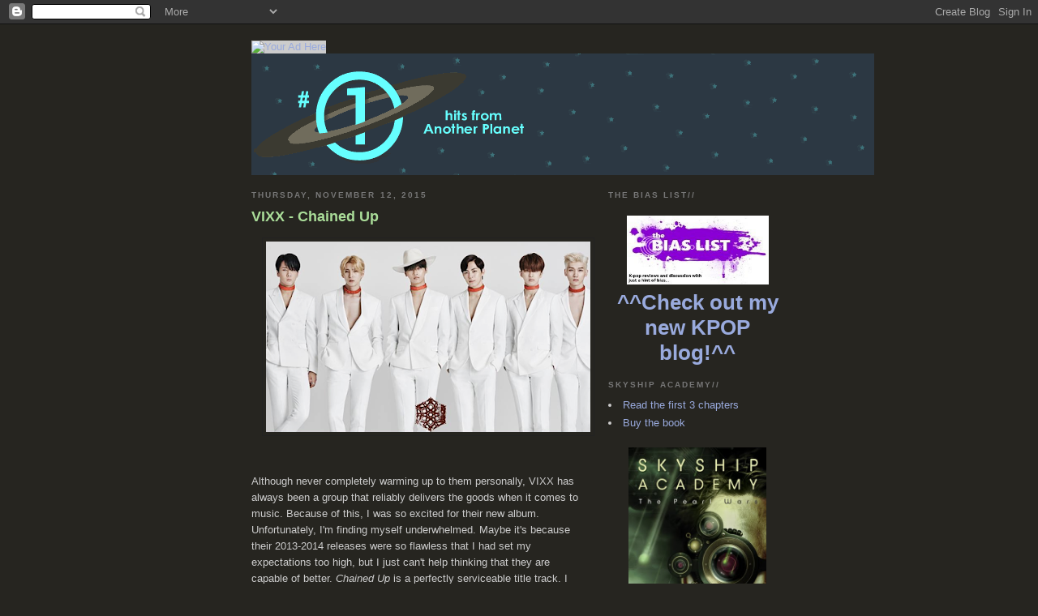

--- FILE ---
content_type: text/html; charset=UTF-8
request_url: https://alienhits.blogspot.com/2015_11_08_archive.html
body_size: 23902
content:
<!DOCTYPE html PUBLIC "-//W3C//DTD XHTML 1.0 Strict//EN" "http://www.w3.org/TR/xhtml1/DTD/xhtml1-strict.dtd">

<html xmlns="http://www.w3.org/1999/xhtml" xml:lang="en" lang="en">
<head>
  <title>#1 Hits From Another Planet: 11/8/15 - 11/15/15</title>

  <script type="text/javascript">(function() { (function(){function b(g){this.t={};this.tick=function(h,m,f){var n=f!=void 0?f:(new Date).getTime();this.t[h]=[n,m];if(f==void 0)try{window.console.timeStamp("CSI/"+h)}catch(q){}};this.getStartTickTime=function(){return this.t.start[0]};this.tick("start",null,g)}var a;if(window.performance)var e=(a=window.performance.timing)&&a.responseStart;var p=e>0?new b(e):new b;window.jstiming={Timer:b,load:p};if(a){var c=a.navigationStart;c>0&&e>=c&&(window.jstiming.srt=e-c)}if(a){var d=window.jstiming.load;
c>0&&e>=c&&(d.tick("_wtsrt",void 0,c),d.tick("wtsrt_","_wtsrt",e),d.tick("tbsd_","wtsrt_"))}try{a=null,window.chrome&&window.chrome.csi&&(a=Math.floor(window.chrome.csi().pageT),d&&c>0&&(d.tick("_tbnd",void 0,window.chrome.csi().startE),d.tick("tbnd_","_tbnd",c))),a==null&&window.gtbExternal&&(a=window.gtbExternal.pageT()),a==null&&window.external&&(a=window.external.pageT,d&&c>0&&(d.tick("_tbnd",void 0,window.external.startE),d.tick("tbnd_","_tbnd",c))),a&&(window.jstiming.pt=a)}catch(g){}})();window.tickAboveFold=function(b){var a=0;if(b.offsetParent){do a+=b.offsetTop;while(b=b.offsetParent)}b=a;b<=750&&window.jstiming.load.tick("aft")};var k=!1;function l(){k||(k=!0,window.jstiming.load.tick("firstScrollTime"))}window.addEventListener?window.addEventListener("scroll",l,!1):window.attachEvent("onscroll",l);
 })();</script><script type="text/javascript">function a(){var b=window.location.href,c=b.split("?");switch(c.length){case 1:return b+"?m=1";case 2:return c[1].search("(^|&)m=")>=0?null:b+"&m=1";default:return null}}var d=navigator.userAgent;if(d.indexOf("Mobile")!=-1&&d.indexOf("WebKit")!=-1&&d.indexOf("iPad")==-1||d.indexOf("Opera Mini")!=-1||d.indexOf("IEMobile")!=-1){var e=a();e&&window.location.replace(e)};
</script><meta http-equiv="Content-Type" content="text/html; charset=UTF-8" />
<meta name="generator" content="Blogger" />
<link rel="icon" type="image/vnd.microsoft.icon" href="https://www.blogger.com/favicon.ico"/>
<link rel="alternate" type="application/atom+xml" title="#1 Hits From Another Planet - Atom" href="https://alienhits.blogspot.com/feeds/posts/default" />
<link rel="alternate" type="application/rss+xml" title="#1 Hits From Another Planet - RSS" href="https://alienhits.blogspot.com/feeds/posts/default?alt=rss" />
<link rel="service.post" type="application/atom+xml" title="#1 Hits From Another Planet - Atom" href="https://www.blogger.com/feeds/20554932/posts/default" />
<link rel="stylesheet" type="text/css" href="https://www.blogger.com/static/v1/v-css/1601750677-blog_controls.css"/>
<link rel="stylesheet" type="text/css" href="https://www.blogger.com/dyn-css/authorization.css?targetBlogID=20554932&zx=5527db9a-cf90-4222-aaff-ce0e560477ab"/>


  <style type="text/css">
/*
-----------------------------------------------
Blogger Template Style
Name:     Minima Black
Designer: Douglas Bowman
URL:      www.stopdesign.com
Date:     26 Feb 2004
----------------------------------------------- */


body {
  background:#262520;
  margin:0;
  padding:40px 20px;
  font:x-small "Trebuchet MS",Trebuchet,Verdana,Sans-Serif;
  text-align:center;
  color:#ccc;
  font-size/* */:/**/small;
  font-size: /**/small;
  }
a:link {
  color:#9ad;
  text-decoration:none;
  }
a:visited {
  color:#a7a;
  text-decoration:none;
  }
a:hover {
  color:#ad9;
  text-decoration:underline;
  }
a img {
  border-width:0;
  }


/* Content
----------------------------------------------- */
@media all {
  #content {
    width:660px;
    margin:0 auto;
    padding:0;
    text-align:left;
    }
  #main {
    width:410px;
    float:left;
    }
  #sidebar {
    width:220px;
    float:right;
    }
  }
@media handheld {
  #content {
    width:90%;
    }
  #main {
    width:100%;
    float:none;
    }
  #sidebar {
    width:100%;
    float:none;
    }
  }


/* Headings
----------------------------------------------- */
h2 {
  margin:1.5em 0 .75em;
  font:bold 78%/1.4em "Trebuchet MS",Trebuchet,Arial,Verdana,Sans-serif;
  text-transform:uppercase;
  letter-spacing:.2em;
  color:#777;
  }


/* Posts
----------------------------------------------- */
@media all {
  .date-header {
    margin:1.5em 0 .5em;
    }
  .post {
    margin:.5em 0 1.5em;
    border-bottom:1px dotted #444;
    padding-bottom:1.5em;
    }
  }
@media handheld {
  .date-header {
    padding:0 1.5em 0 1.5em;
    }
  .post {
    padding:0 1.5em 0 1.5em;
    }
  }
.post-title {
  margin:.25em 0 0;
  padding:0 0 4px;
  font-size:140%;
  line-height:1.4em;
  color:#ad9;
  }
.post-title a {
  text-decoration:none;
  color:#ad9;
  }
.post-title a:hover {
  color:#fff;
  }
.post div {
  margin:0 0 .75em;
  line-height:1.6em;
  }
p.post-footer {
  margin:-.25em 0 0;
  color:#333;
  }
.post-footer em, .comment-link {
  font:78%/1.4em "Trebuchet MS",Trebuchet,Arial,Verdana,Sans-serif;
  text-transform:uppercase;
  letter-spacing:.1em;
  }
.post-footer em {
  font-style:normal;
  color:#777;
  margin-right:.6em;
  }
.comment-link {
  margin-left:.6em;
  }
.post img {
  padding:4px;
  border:1px solid #222;
  }
.post blockquote {
  margin:1em 20px;
  }
.post blockquote p {
  margin:.75em 0;
  }


/* Comments
----------------------------------------------- */
#comments h4 {
  margin:1em 0;
  font:bold 78%/1.6em "Trebuchet MS",Trebuchet,Arial,Verdana,Sans-serif;
  text-transform:uppercase;
  letter-spacing:.2em;
  color:#999;
  }
#comments h4 strong {
  font-size:130%;
  }
#comments-block {
  margin:1em 0 1.5em;
  line-height:1.6em;
  }
#comments-block dt {
  margin:.5em 0;
  }
#comments-block dd {
  margin:.25em 0 0;
  }
#comments-block dd.comment-timestamp {
  margin:-.25em 0 2em;
  font:78%/1.4em "Trebuchet MS",Trebuchet,Arial,Verdana,Sans-serif;
  text-transform:uppercase;
  letter-spacing:.1em;
  }
#comments-block dd p {
  margin:0 0 .75em;
  }
.deleted-comment {
  font-style:italic;
  color:gray;
  }


/* Sidebar Content
----------------------------------------------- */
#sidebar ul {
  margin:0 0 1.5em;
  padding:0 0 1.5em;
  border-bottom:1px dotted #444;
  list-style:none;
  }
#sidebar li {
  margin:0;
  padding:0 0 .25em 15px;
  text-indent:-15px;
  line-height:1.5em;
  }
#sidebar p {
  color:#999;
  line-height:1.5em;
  }




/* Footer
----------------------------------------------- */
#footer {
  width:660px;
  clear:both;
  margin:0 auto;
  }
#footer hr {
  display:none;
  }
#footer p {
  margin:0;
  padding-top:15px;
  font:78%/1.6em "Trebuchet MS",Trebuchet,Verdana,Sans-serif;
  text-transform:uppercase;
  letter-spacing:.1em;
  }
  </style>

<meta name='google-adsense-platform-account' content='ca-host-pub-1556223355139109'/>
<meta name='google-adsense-platform-domain' content='blogspot.com'/>

<!-- data-ad-client=ca-pub-3089973190056077 -->
<!-- --><style type="text/css">@import url(//www.blogger.com/static/v1/v-css/navbar/3334278262-classic.css);
div.b-mobile {display:none;}
</style>

</head>

<body><script type="text/javascript">
    function setAttributeOnload(object, attribute, val) {
      if(window.addEventListener) {
        window.addEventListener('load',
          function(){ object[attribute] = val; }, false);
      } else {
        window.attachEvent('onload', function(){ object[attribute] = val; });
      }
    }
  </script>
<div id="navbar-iframe-container"></div>
<script type="text/javascript" src="https://apis.google.com/js/platform.js"></script>
<script type="text/javascript">
      gapi.load("gapi.iframes:gapi.iframes.style.bubble", function() {
        if (gapi.iframes && gapi.iframes.getContext) {
          gapi.iframes.getContext().openChild({
              url: 'https://www.blogger.com/navbar/20554932?origin\x3dhttps://alienhits.blogspot.com',
              where: document.getElementById("navbar-iframe-container"),
              id: "navbar-iframe"
          });
        }
      });
    </script>
<script type="text/javascript" src="//track2.mybloglog.com/js/jsserv.php?mblID=2006082514455852"></script>
<div id="header">

 
  <p id="description"></p>

</div>


<div id="content"> 

<!-- Begin: adBrite, Generated: 2012-09-12 18:10:19  -->
<script type="text/javascript">
var AdBrite_Title_Color = '0000FF';
var AdBrite_Text_Color = '000000';
var AdBrite_Background_Color = 'FFFFFF';
var AdBrite_Border_Color = 'CCCCCC';
var AdBrite_URL_Color = '008000';
var AdBrite_Page_Url = '';
try{var AdBrite_Iframe=window.top!=window.self?2:1;var AdBrite_Referrer=document.referrer==''?document.location:document.referrer;AdBrite_Referrer=encodeURIComponent(AdBrite_Referrer);}catch(e){var AdBrite_Iframe='';var AdBrite_Referrer='';}
</script>
<span style="white-space:nowrap;"><script type="text/javascript">document.write(String.fromCharCode(60,83,67,82,73,80,84));document.write(' src="http://ads.adbrite.com/mb/text_group.php?sid=2211958&zs=3732385f3930&ifr='+AdBrite_Iframe+'&ref='+AdBrite_Referrer+'&purl='+encodeURIComponent(AdBrite_Page_Url)+'" type="text/javascript">');document.write(String.fromCharCode(60,47,83,67,82,73,80,84,62));</script>
<a target="_top" href="http://www.adbrite.com/mb/commerce/purchase_form.php?opid=2211958&afsid=1"><img src="https://lh3.googleusercontent.com/blogger_img_proxy/AEn0k_tKrqkrVcPidFRKov_K83UM0nUsBoRXOrGlL5xHFFONVO72FYmrhkym--LaL8J_9SjgERSKDn5aU3Sd-y1HxFyfGrMTXnes-JaypRrNEY8i8tCVZcdL0FyCAdHLr3i0snQ88bZ5lvaA4CQm=s0-d" style="background-color:#CCCCCC;border:none;padding:0;margin:0;" alt="Your Ad Here" width="14" height="90" border="0"></a></span>
<!-- End: adBrite -->
<a href="http://alienhits.blogspot.com"><img src="https://blogger.googleusercontent.com/img/b/R29vZ2xl/AVvXsEjCOqRDI4-NYOqZ_ZAzjjXczOgEcomqCRJFgMkSIHz4WQLDhEHYzUaGS-V5Rtr39aiAAYicwhzgh9ZaPS91gEW00b4QlocJgnKcO3fiYDLRtOyobAS63RI0aNLo3FzKIZud-z_vMA/s1600/logo4_ex-1.gif"/></a>

<!-- Begin #main -->
<div id="main"><div id="main2">



    
  <h2 class="date-header">Thursday, November 12, 2015</h2>
  

  
     
  <!-- Begin .post -->
  <div class="post"><a name="1577433773710313285"></a>
         
    <h3 class="post-title">
	 
	 VIXX - Chained Up
	 
    </h3>
    

	         <div class="post-body">
	<div>
      <div style="clear:both;"></div><div class="separator" style="clear: both; text-align: center;">
<a href="https://blogger.googleusercontent.com/img/b/R29vZ2xl/AVvXsEhxa2QDy7OAk1R0kL4gX4n3bwFXVuowthUcpIzRUFw-so1OJmyixCXlV2fibfvDc35y6kSyZUBj2sgaH46MBdLi8z2NE4AvKl07nzIiG7nA_TT0bZhWifgjf_ogz11jdM5o9jH7/s1600/VIXX-2015-NOVEMBER-TEASER-CHAINED-UP-TEASER.png.pagespeed.ce._NKusC7HUZ.png" imageanchor="1" style="margin-left: 1em; margin-right: 1em;"><img border="0" height="235" src="https://blogger.googleusercontent.com/img/b/R29vZ2xl/AVvXsEhxa2QDy7OAk1R0kL4gX4n3bwFXVuowthUcpIzRUFw-so1OJmyixCXlV2fibfvDc35y6kSyZUBj2sgaH46MBdLi8z2NE4AvKl07nzIiG7nA_TT0bZhWifgjf_ogz11jdM5o9jH7/s400/VIXX-2015-NOVEMBER-TEASER-CHAINED-UP-TEASER.png.pagespeed.ce._NKusC7HUZ.png" width="400" /></a></div>
<div class="separator" style="clear: both; text-align: center;">
<br /></div>
Although never completely warming up to them personally, VIXX has always been a group that reliably delivers the goods when it comes to music. Because of this, I was so excited for their new album. Unfortunately, I'm finding myself underwhelmed. Maybe it's because their 2013-2014 releases were so flawless that I had set my expectations too high, but I just can't help thinking that they are capable of better. <i>Chained Up</i> is a perfectly serviceable title track. I certainly don't <b>dislike</b> it, but something feels lacking -- particularly during the verses. I think I'll have to chalk it up to personal taste, as many have been raving about the song. The chorus is catchy, for sure, but it definitely feels smaller than past tracks like <i>Error</i>, <i>Eternity</i>, <i>Hyde</i> or <i>GR8U</i>. Still, I'm giving it multiple spins in the hope that it'll grow on me.              <br />
<br />
<iframe allowfullscreen="" frameborder="0" height="197" src="https://www.youtube.com/embed/vqzBrI76e4g" width="350"></iframe>

<br />
<br />
<i>(If you decide to buy K-Pop physical album releases -- and my god you should, because they're awesomely presented -- try <a href="http://catchopcd.net/modules/socialdiscounts/socialdiscount.php?uid=2004-0">catchopcd</a> for some of the best prices out there. Use <a href="http://catchopcd.net/modules/socialdiscounts/socialdiscount.php?uid=2004-0">this link</a> to get 5% off your first order!)</i><div style="clear:both; padding-bottom:0.25em"></div><p class="blogger-labels">Labels: <a rel='tag' href="http://alienhits.blogspot.com/search/label/K-Pop">K-Pop</a>, <a rel='tag' href="http://alienhits.blogspot.com/search/label/VIXX">VIXX</a></p>
    </div>
    </div>
    
    <p class="post-footer">
      <em>posted by Nick at <a href="http://alienhits.blogspot.com/2015/11/vixx-chained-up.html" title="permanent link">10:18 AM</a></em>
      

         <a class="comment-link" href="https://www.blogger.com/comment/fullpage/post/20554932/1577433773710313285"location.href=https://www.blogger.com/comment/fullpage/post/20554932/1577433773710313285;>0 comments</a>
      
  <span class="item-action"><a href="https://www.blogger.com/email-post/20554932/1577433773710313285" title="Email Post"><img class="icon-action" alt="" src="https://resources.blogblog.com/img/icon18_email.gif" height="13" width="18"/></a></span><span class="item-control blog-admin pid-1556444485"><a style="border:none;" href="https://www.blogger.com/post-edit.g?blogID=20554932&postID=1577433773710313285&from=pencil" title="Edit Post"><img class="icon-action" alt="" src="https://resources.blogblog.com/img/icon18_edit_allbkg.gif" height="18" width="18"></a></span>
    </p>
  
  </div>
  <!-- End .post -->
  
  
  
  <!-- Begin #comments -->
 

  <!-- End #comments -->



    
  <h2 class="date-header">Tuesday, November 10, 2015</h2>
  

  
     
  <!-- Begin .post -->
  <div class="post"><a name="505153460132193230"></a>
         
    <h3 class="post-title">
	 
	 Kate Boy - Midnight Sun
	 
    </h3>
    

	         <div class="post-body">
	<div>
      <div style="clear:both;"></div><div class="separator" style="clear: both; text-align: center;">
<a href="https://blogger.googleusercontent.com/img/b/R29vZ2xl/AVvXsEjMJyTlspPSu1do62JmyTigWZUPelRQNsaLW4CU4PQ5l_RNrCJW7-n0xfKW5aYQ2ksIh3pvc7iofvnnQrF1c-mov9Vh0rnttOzYhCSzmv-f_Q2XqdbjbiB7gTDquNtyW0wfVMIq/s1600/Kate-Boy1.jpg" imageanchor="1" style="margin-left: 1em; margin-right: 1em;"><img border="0" height="219" src="https://blogger.googleusercontent.com/img/b/R29vZ2xl/AVvXsEjMJyTlspPSu1do62JmyTigWZUPelRQNsaLW4CU4PQ5l_RNrCJW7-n0xfKW5aYQ2ksIh3pvc7iofvnnQrF1c-mov9Vh0rnttOzYhCSzmv-f_Q2XqdbjbiB7gTDquNtyW0wfVMIq/s400/Kate-Boy1.jpg" width="400" /></a></div>
<div class="separator" style="clear: both; text-align: center;">
<br /></div>
It's been awhile since I posted something from Sweden. Actually, the singer of Kate Boy is originally from Australia, but the group as a whole is a Sweden-based entity. Their music reminds me of La Roux meeting Icona Pop after an energy drink or two. The album is filled with uptempo electropop that specializes in big, singalong choruses and powerful vocals. <i>Midnight Sun</i> opens the album and is probably my favorite track. Its beat alone is a real aggressive suckerpunch to the gut. The melody is simple, straightforward and more than a little reminiscent of the 80's. It's also very stark and Swedish, with enough of a hook to become huge worldwide.                <br />
<br />
<iframe frameborder="no" height="166" scrolling="no" src="https://w.soundcloud.com/player/?url=https%3A//api.soundcloud.com/tracks/212058467&amp;color=ff5500&amp;auto_play=false&amp;hide_related=false&amp;show_comments=true&amp;show_user=true&amp;show_reposts=false" width="100%"></iframe>
<div style="clear:both; padding-bottom:0.25em"></div><p class="blogger-labels">Labels: <a rel='tag' href="http://alienhits.blogspot.com/search/label/Kate%20Boy">Kate Boy</a></p>
    </div>
    </div>
    
    <p class="post-footer">
      <em>posted by Nick at <a href="http://alienhits.blogspot.com/2015/11/kate-boy-midnight-sun.html" title="permanent link">4:59 PM</a></em>
      

         <a class="comment-link" href="https://www.blogger.com/comment/fullpage/post/20554932/505153460132193230"location.href=https://www.blogger.com/comment/fullpage/post/20554932/505153460132193230;>0 comments</a>
      
  <span class="item-action"><a href="https://www.blogger.com/email-post/20554932/505153460132193230" title="Email Post"><img class="icon-action" alt="" src="https://resources.blogblog.com/img/icon18_email.gif" height="13" width="18"/></a></span><span class="item-control blog-admin pid-1556444485"><a style="border:none;" href="https://www.blogger.com/post-edit.g?blogID=20554932&postID=505153460132193230&from=pencil" title="Edit Post"><img class="icon-action" alt="" src="https://resources.blogblog.com/img/icon18_edit_allbkg.gif" height="18" width="18"></a></span>
    </p>
  
  </div>
  <!-- End .post -->
  
  
  
  <!-- Begin #comments -->
 

  <!-- End #comments -->



    
  <h2 class="date-header">Monday, November 09, 2015</h2>
  

  
     
  <!-- Begin .post -->
  <div class="post"><a name="2585386728397636617"></a>
         
    <h3 class="post-title">
	 
	 Brown Eyed Girls - Brave New World + Warm Hole
	 
    </h3>
    

	         <div class="post-body">
	<div>
      <div style="clear:both;"></div><div class="separator" style="clear: both; text-align: center;">
<a href="https://blogger.googleusercontent.com/img/b/R29vZ2xl/AVvXsEjkPNtZB5DvvJmkMKYySb2cci0jF2XjHbz03zLW7Krlb_MTm3npUbZN2UJrYXVauk5TWErkACvKIEJbEQy98vtfgtflDSavJyGUa9PCpNfhTCN7jKMmejlXHkK6HIo7LHaA_gxT/s1600/brown-eyed-girls.jpg" imageanchor="1" style="margin-left: 1em; margin-right: 1em;"><img border="0" height="400" src="https://blogger.googleusercontent.com/img/b/R29vZ2xl/AVvXsEjkPNtZB5DvvJmkMKYySb2cci0jF2XjHbz03zLW7Krlb_MTm3npUbZN2UJrYXVauk5TWErkACvKIEJbEQy98vtfgtflDSavJyGUa9PCpNfhTCN7jKMmejlXHkK6HIo7LHaA_gxT/s400/brown-eyed-girls.jpg" width="267" /></a></div>
<div class="separator" style="clear: both; text-align: center;">
<br /></div>
I can't pick between these two videos today. K-Pop royalty Brown Eyed Girls came back with a new album last week. It's mostly very boring, except for these two brilliant singles. They're very different from each other, despite both being throwback in sound. <i>Brave New World</i> is intense and experimental, with a disco string section seemingly lifted straight out of Michael Jackson's <i>Don't Stop Til You Get Enough</i>. The trippy, fierce video is one of the year's best. <i>Warm Hole</i>, on the other hand, (and yes that's the actual title) is full-on 60's striptease, with a hilarious (very unsubtle) video. I'd argue that its hook is even stronger than <i>Brave New World</i>'s, even if it is understandably a more lightweight track. Taken as a duo, these two songs are an incredible end-of-the-year push for a group that had every right to rest on their laurels and rely on their name instead of continuing to push boundaries. It's just a shame that the rest of the album isn't as strong.             <br />
<br />
<iframe allowfullscreen="" frameborder="0" height="197" src="https://www.youtube.com/embed/8fMnBrts2cg" width="350"></iframe>
<iframe allowfullscreen="" frameborder="0" height="197" src="https://www.youtube.com/embed/hflLXh1M-is" width="350"></iframe>

<br />
<br />
<i>(If you decide to buy K-Pop physical album releases -- and my god you should, because they're awesomely presented -- try <a href="http://catchopcd.net/modules/socialdiscounts/socialdiscount.php?uid=2004-0">catchopcd</a> for some of the best prices out there. Use <a href="http://catchopcd.net/modules/socialdiscounts/socialdiscount.php?uid=2004-0">this link</a> to get 5% off your first order!)</i><div style="clear:both; padding-bottom:0.25em"></div><p class="blogger-labels">Labels: <a rel='tag' href="http://alienhits.blogspot.com/search/label/Brown%20Eyed%20Girls">Brown Eyed Girls</a>, <a rel='tag' href="http://alienhits.blogspot.com/search/label/K-Pop">K-Pop</a></p>
    </div>
    </div>
    
    <p class="post-footer">
      <em>posted by Nick at <a href="http://alienhits.blogspot.com/2015/11/brown-eyed-girls-brave-new-world-warm.html" title="permanent link">5:12 PM</a></em>
      

         <a class="comment-link" href="https://www.blogger.com/comment/fullpage/post/20554932/2585386728397636617"location.href=https://www.blogger.com/comment/fullpage/post/20554932/2585386728397636617;>0 comments</a>
      
  <span class="item-action"><a href="https://www.blogger.com/email-post/20554932/2585386728397636617" title="Email Post"><img class="icon-action" alt="" src="https://resources.blogblog.com/img/icon18_email.gif" height="13" width="18"/></a></span><span class="item-control blog-admin pid-1556444485"><a style="border:none;" href="https://www.blogger.com/post-edit.g?blogID=20554932&postID=2585386728397636617&from=pencil" title="Edit Post"><img class="icon-action" alt="" src="https://resources.blogblog.com/img/icon18_edit_allbkg.gif" height="18" width="18"></a></span>
    </p>
  
  </div>
  <!-- End .post -->
  
  
  
  <!-- Begin #comments -->
 

  <!-- End #comments -->


</div></div>
<!-- End #main -->







<!-- Begin #sidebar -->
<div id="sidebar"><div id="sidebar2">

<h2 class="sidebar-title">the bias list//</h2>

<H1 align="center"><a href="http://thebiaslist.com"><img style="WIDTH: 175px; CURSOR: hand; HEIGHT: 85px" height="85" alt="" src="https://lh3.googleusercontent.com/blogger_img_proxy/AEn0k_slifnE_5nx0UszIKS776-X9paHWnoDoooj90NACKUZi5XydeHTAC_DuJapUMgkLK3C3kk8dcoxw5nzwCdh_fezaogfsHF6Qa28SfPTDHdLXwFF46kH-6uShlFQXOzux3MJNfdAOLdmsxKH=s0-d" width="175" border="0"></a>
<a href="http://thebiaslist.com">^^Check out my new KPOP blog!^^</a>

<h2 class="sidebar-title">skyship academy//</h2>

<li><a href="http://issuu.com/llewellyn/docs/9780738723419?mode=embed&layout=http://skin.issuu.com/v/light/layout.xml">Read the first 3 chapters</a></li>
<li><a href="http://www.amazon.com/Skyship-Academy-Pearl-Nick-James/dp/073872341X/ref=sr_1_1?ie=UTF8&s=books&qid=1299718515&sr=8-1">Buy the book</a></li>
<H1 align="center"><a href="http://www.amazon.com/Skyship-Academy-Pearl-Nick-James/dp/073872341X/ref=sr_1_1?ie=UTF8&s=books&qid=1299718515&sr=8-1"><img style="WIDTH: 170px; CURSOR: hand; HEIGHT: 270px" height="77" alt="" src="https://blogger.googleusercontent.com/img/b/R29vZ2xl/AVvXsEijwY4Uy0iXuyiNuFhaM9vEaGgRpRZlFPLZqEk9VnEgPJK0nX020QA4nLzEKMVx0buv97kcFX0N5goM51CqSbxuyQesfZyhQElbL_q4vd0Q-KRePY_G8tN_pQKiRsxALCd76SRzdw/s1600/SkyshipAcademy+Final+Cover.jpg" width="77" border="0" /></a>


<h2 class="sidebar-title">...Transmissions come in from outposts all over the universe... Unfamiliar melodies stream into our radios... Fronted by colorful aliens with big voices... The music begins to catch on ... It's in our heads and it refuses to leave... And we like it...</h2> 
        
  
<li><a href="http://twitter.com/nickajames">Follow me on TWITTER!</a></li>
<li><a href="http://www.facebook.com/people/Nick-James/25909847">Friend me on Facebook!</a></li>

<li><a href="http://nickjamesbooks.com/">My Official Author Website</a></li>

<!-- Begin: adBrite, Generated: 2012-09-12 18:01:52  -->
<script type="text/javascript">
var AdBrite_Title_Color = '0000FF';
var AdBrite_Text_Color = '000000';
var AdBrite_Background_Color = 'FFFFFF';
var AdBrite_Border_Color = 'CCCCCC';
var AdBrite_URL_Color = '008000';
var AdBrite_Page_Url = '';
try{var AdBrite_Iframe=window.top!=window.self?2:1;var AdBrite_Referrer=document.referrer==''?document.location:document.referrer;AdBrite_Referrer=encodeURIComponent(AdBrite_Referrer);}catch(e){var AdBrite_Iframe='';var AdBrite_Referrer='';}
</script>
<script type="text/javascript">document.write(String.fromCharCode(60,83,67,82,73,80,84));document.write(' src="http://ads.adbrite.com/mb/text_group.php?sid=2211955&zs=3138305f313530&ifr='+AdBrite_Iframe+'&ref='+AdBrite_Referrer+'&purl='+encodeURIComponent(AdBrite_Page_Url)+'" type="text/javascript">');document.write(String.fromCharCode(60,47,83,67,82,73,80,84,62));</script>
<div><a target="_top" href="http://www.adbrite.com/mb/commerce/purchase_form.php?opid=2211955&afsid=1" style="font-weight:bold;font-family:Arial;font-size:13px;">Your Ad Here</a></div>
<!-- End: adBrite -->

<h2 class="sidebar-title">track-by-track reviews//</h2>
    <ul>
<li><a href="http://alienhits.blogspot.com/2009/10/track-by-track-alphabeat-spell.html">Alphabeat - The Spell</a></li> 
<li><a href="http://alienhits.blogspot.com/2011/10/track-by-track-aqua-megalomania.html">Aqua - Megalomania</a></li>
<li><a href="http://alienhits.blogspot.com/2010/04/track-by-track-ark-in-full-regalia.html">The Ark - In Full Regalia</a></li>
<li><a href="http://alienhits.blogspot.com/2009/11/track-by-track-alexandra-burke-overcome.html">Alexandra Burke - Overcome</a></li>
<li><a href="http://alienhits.blogspot.com/2010/03/track-by-track-gabriella-cilmi-ten.html">Gabriella Cilmi - Ten</a></li>
<li><a href="http://alienhits.blogspot.com/2009/08/track-by-track-cobra-starship-i-didnt.html">Cobra Starship - Hot Mess</a></li>
<li><a href="http://alienhits.blogspot.com/2010/11/track-by-track-cheryl-cole-messy-little.html">Cheryl Cole - Messy Little Raindrops</a></li>
<li><a href="http://alienhits.blogspot.com/2010/06/track-by-track-miley-cyrus-cant-be.html">Miley Cyrus - Can't Be Tamed</a></li>
<li><a href="http://alienhits.blogspot.com/2010/08/track-by-track-darin-lovekiller.html">Darin - Lovekiller</a></li>
<li><a href="http://alienhits.blogspot.com/2010/06/track-by-track-delays-star-tiger-star.html">Delays - Star Tiger, Star Ariel</a></li>
<li><a href="http://alienhits.blogspot.com/2010/03/track-by-track-jason-derulo.html">Jason Derulo - Jason Derulo</a></li>
<li><a href="http://alienhits.blogspot.com/2009/10/track-by-track-dragonette-fixin-to.html">Dragonette - Fixin' To Thrill</a></li>
<li><a href="http://alienhits.blogspot.com/2011/03/track-by-track-eva-heartmaker-dominoes.html">Eva & The Heartmaker - Dominoes</a></li>
<li><a href="http://alienhits.blogspot.com/2010/03/track-by-track-salem-al-fakir-ignore.html">Salem Al Fakir - Ignore This</a></li>
<li><a href="http://alienhits.blogspot.com/2010/04/track-by-track-foxy-shazam.html">Foxy Shazam - Foxy Shazam</a></li>
<li><a href="http://alienhits.blogspot.com/2012/01/track-by-track-foxy-shazam-church-of.html">Foxy Shazam - The Church Of Rock And Roll</a></li>
<li><a href="http://alienhits.blogspot.com/2009/07/track-by-track-galvatrons-laser.html">The Galvatrons - Laser Graffiti</a></li>
<li><a href="http://alienhits.blogspot.com/2010/03/track-by-track-goldfrapp-head-first.html">Goldfrapp - Head First</a></li>
<li><a href="http://alienhits.blogspot.com/2011/04/track-by-track-erik-hassle-mariefred.html">Erik Hassle - Mariefred Sessions</a></li>
<li><a href="http://alienhits.blogspot.com/2010/08/track-by-track-hoosiers-illusion-of.html">The Hoosiers - The Illusion Of Safety</a></li>
<li><a href="http://alienhits.blogspot.com/2010/09/track-by-track-hurts-happiness.html">Hurts - Happiness</a></li>
<li><a href="http://alienhits.blogspot.com/2009/12/track-by-track-allison-iraheta-just.html">Allisoh Iraheta - Just Like You</a></li>
<li><a href="http://alienhits.blogspot.com/2010/01/track-by-track-keha-animal.html">Ke$ha - Animal</a></li>
<li><a href="http://alienhits.blogspot.com/2011/05/track-by-track-lady-gaga-born-this-way.html">Lady Gaga - Born This Way</a></li>
<li><a href="http://alienhits.blogspot.com/2009/11/track-by-track-lady-gaga-fame-monster.html">Lady Gaga - The Fame Monster</a></li>
<li><a href="http://alienhits.blogspot.com/2009/11/track-by-track-adam-lambert-for-your.html">Adam Lambert - For Your Entertainment</a></li>
<li><a href="http://alienhits.blogspot.com/2010/05/track-by-track-elin-lanto-love-made-me.html">Elin Lanto - Love Made Me Do It</a></li>
<li><a href="http://alienhits.blogspot.com/2009/10/track-by-track-blake-lewis-heartbreak.html">Blake Lewis - Heartbreak On Vinyl</a></li> 
<li><a href="http://alienhits.blogspot.com/2011/11/track-by-track-cher-lloyd-sticks-stones.html">Cher Lloyd - Sticks & Stones</a></li>
<li><a href="http://alienhits.blogspot.com/2010/10/track-by-track-joe-mcelderry-wide-awake.html">Joe McElderry - Wide Awake</a></li>
<li><a href="http://alienhits.blogspot.com/2010/11/track-by-track-mcfly-above-noise.html">Mcfly - Above The Noise</a></li>
<li><a href="http://alienhits.blogspot.com/2011/03/track-by-track-melody-club-human.html">Melody Club - Human Harbour</a></li>
<li><a href="http://alienhits.blogspot.com/2009/09/track-by-track-mika-boy-who-knew-too.html">Mika - The Boy Who Knew Too Much</a></li>
<li><a href="http://alienhits.blogspot.com/2010/06/track-by-track-kylie-minogue-aphrodite.html">Kylie Minogue - Aphrodite</a></li>
<li><a href="http://alienhits.blogspot.com/2010/09/track-by-track-bjrn-johan-muri-airwaves.html">Bjørn Johan Muri - Airwaves</a></li>
<li><a href="http://alienhits.blogspot.com/2011/12/track-by-track-nightwish-imaginaerium.html">Nightwish - Imaginaerium</a></li>
<li><a href="http://alienhits.blogspot.com/2010/09/track-by-track-ola-svensson-ola.html">Ola Svensson - Ola</a></li>
<li><a href="http://alienhits.blogspot.com/2011/11/track-by-track-one-direction-up-all.html">One Direction - Up All Night</a></li>
<li><a href="http://alienhits.blogspot.com/2010/08/track-by-track-katy-perry-teenage-dream.html">Katy Perry - Teenage Dream</a></li>
<li><a href="http://alienhits.blogspot.com/2010/08/track-by-track-mike-posner-31-minutes.html">Mike Posner - 31 Minutes To Takeoff</a></li>
<li><a href="http://alienhits.blogspot.com/2009/11/track-by-track-rihanna-rated-r-well.html">Rihanna - Rated R</a></li>
<li><a href="http://alienhits.blogspot.com/2011/11/track-by-track-rihanna-talk-that-talk.html">Rihanna - Talk That Talk</a></li>
<li><a href="http://alienhits.blogspot.com/2010/08/track-by-track-robyn-body-talk-pt-2.html">Robyn - Body Talk Pt. II</a></li>
<li><a href="http://alienhits.blogspot.com/2010/05/track-by-track-eric-saade-masquerade.html">Eric Saade - Masquerade</a></li>
<li><a href="http://alienhits.blogspot.com/2010/06/track-by-track-scissor-sisters-night.html">Scissor Sisters - Night Work</a></li>
<li><a href="http://alienhits.blogspot.com/2009/10/track-by-track-shakira-she-wolf-shakira.html">Shakira - She Wolf</a></li>
<li><a href="http://alienhits.blogspot.com/2010/11/track-by-track-short-stack-this-is-bat.html">Short Stack - This Is Bat Country</a></li>
<li><a href="http://alienhits.blogspot.com/2011/11/track-by-track-sound-of-arrows-voyage.html">The Sound Of Arrows - Voyage</a></li>
<li><a href="http://alienhits.blogspot.com/2011/03/track-by-track-sounds-something-to-die.html">The Sounds - Something To Die For</a></li>
<li><a href="http://alienhits.blogspot.com/2011/03/track-by-track-britney-spears-femme.html">Britney Spears - Femme Fatale</a></li>
<li><a href="http://alienhits.blogspot.com/2010/04/track-by-track-linda-sundblad-manifest.html">Linda Sundblad - Manifest</a></li>
<li><a href="http://alienhits.blogspot.com/2010/11/track-by-track-take-that-progress.html">Take That - Progress</a></li>
<li><a href="http://alienhits.blogspot.com/2009/11/track-by-track-robbie-williams-reality.html">Robbie Williams - Reality Killed The Video Star</a></li>

<h2 class="sidebar-title">on the radio with//</h2>
    <ul>
<li><a href="http://www.nickjamesbooks.com">Nick James Books</a></li>
<li><a href="http://absolutnoise.blogspot.com/">Absolut Noise</a></li>
<li><a href="http://www.arjanwrites.com/">Arjan Writes</a></li>
<li><a href="http://blog.thearkworld.com/">The Ark Studio Blog</a></li>
<li><a href="http://this.bigstereo.net/">bigstereo</a></li>
<li><a href="http://soundsofsweden.blogspot.com/">Catchy Tunes of Sweden</a></li>
<li><a href="http://chartrigger.blogspot.com/">Chart Rigger</a></li>    	
<li><a href="http://dontstopthepop.blogspot.com/">DontStopThePop!</a></li>
<li><a href="http://zxlcreative.blogs.com/electroqueer/">Electroqueer</a></li>
<li><a href="http://stephthebird.blogspot.com">Feathers</a></li>
<li><a href="http://myfizzypop.blogspot.com/">Fizzypop</a></li>
<li><a href="http://stytzer.blogspot.com/">Hits In The Car</a></li>
<li><a href="http://hype.non-standard.net/">The Hype Machine</a></li>
<li><a href="http://poptastic.blogspot.com/">Into The Groove</a></li>
<li><a href="http://www.itsatrap.com/">It's A Trap!</a></li>
<li><a href="http://mjsbigblog.com/">Mj's Big Blog</a></li>
<li><a href="http://www.ohhcrapp.net/">Ooh! Crapp</a></li>
<li><a href="http://planeta-pop.blogspot.com/">Planeta Pop</a></li>
<li><a href="http://www.popjustice.com/">Popjustice</a></li>
<li><a href="http://poppostergirl.blogspot.com/">Poster Girl</a></li>
<li><a href="http://thepopsucker.blogspot.com/">The Pop Sucker</a></li>
<li><a href="http://www.scandipop.co.uk/">Scandipop</a></li>
<li><a href="http://thespectacleblog.wordpress.com/">The Spectacle</a></li>
<li><a href="http://www.swedesplease.net/">Swedesplease</a></li>
<li><a href="http://tmbpop.blogspot.com/">This Must Be... Pop!</a></li>
<li><a href="http://xolondon.blogspot.com/">XO's Middle Eight</a></li>
<li><a href="http://zeonmusic.blogspot.com/">Zeon's Music Blog</a></li>

<script type="text/javascript" src="//embed.technorati.com/embed/hmhn7753z7.js"></script>

  </ul>
    




  </ul>
  </MainOrArchivePage>
      <p id="powered-by"><a href="//www.blogger.com"><img src="https://lh3.googleusercontent.com/blogger_img_proxy/AEn0k_sa4Xv3kS362II5iHx-BrVcji-3q5-pcvxSNL2qchJVTVJWke-YSoX4oRdrTKoexds9LqfOLPVGU4dlvFXxS1rysbgtdWOU4LrPMQTnCIhh=s0-d" alt="Powered by Blogger"></a></p>


<li><a href="//www.blogger.com/profile/16916090">View My Profile</a></li>
  
<h2 class="sidebar-title">10 best singles by...//</h2>
    
<ul>
<li><a href="http://alienhits.blogspot.com/2011/09/10-best-singles-by-bwo.html">BWO</a></li>    	
<li><a href="http://alienhits.blogspot.com/2012/02/10-best-singles-by-madonna.html">Madonna</a></li>
<li><a href="http://alienhits.blogspot.com/2011/12/10-best-singles-by-mcfly.html">Mcfly</a></li>
<li><a href="http://alienhits.blogspot.com/2011/09/10-best-singles-by-robyn.html">Robyn</a></li>
<li><a href="http://alienhits.blogspot.com/2012/04/top-10-best-singles-by-roxette.html">Roxette</a></li>
</ul>

<!-- Begin: adBrite, Generated: 2012-09-12 18:01:52  -->
<script type="text/javascript">
var AdBrite_Title_Color = '0000FF';
var AdBrite_Text_Color = '000000';
var AdBrite_Background_Color = 'FFFFFF';
var AdBrite_Border_Color = 'CCCCCC';
var AdBrite_URL_Color = '008000';
var AdBrite_Page_Url = '';
try{var AdBrite_Iframe=window.top!=window.self?2:1;var AdBrite_Referrer=document.referrer==''?document.location:document.referrer;AdBrite_Referrer=encodeURIComponent(AdBrite_Referrer);}catch(e){var AdBrite_Iframe='';var AdBrite_Referrer='';}
</script>
<script type="text/javascript">document.write(String.fromCharCode(60,83,67,82,73,80,84));document.write(' src="http://ads.adbrite.com/mb/text_group.php?sid=2211955&zs=3138305f313530&ifr='+AdBrite_Iframe+'&ref='+AdBrite_Referrer+'&purl='+encodeURIComponent(AdBrite_Page_Url)+'" type="text/javascript">');document.write(String.fromCharCode(60,47,83,67,82,73,80,84,62));</script>
<div><a target="_top" href="http://www.adbrite.com/mb/commerce/purchase_form.php?opid=2211955&afsid=1" style="font-weight:bold;font-family:Arial;font-size:13px;">Your Ad Here</a></div>
<!-- End: adBrite -->

  <h2 class="sidebar-title">abducted and probed//</h2>
    <ul>
<li><a href="http://alienhits.blogspot.com/2007/03/alphabeat-alphabeat-release-date-march.html">Alphabeat - Alphabeat</a></li>
<li><a href="http://alienhits.blogspot.com/2006/09/alpine-on-feel-trips-release-date.html">The Alpine - On Feel Trips</a></li> 
<li><a href="http://alienhits.blogspot.com/2007/03/arcade-fire-neon-bible-label-merge.html">The Arcade Fire - Neon Bible</a></li>
<li><a href="http://alienhits.blogspot.com/2007/04/ark-prayer-for-weekend-you-dont-even.html">The Ark - Prayer For The Weekend</a></li> 
<li><a href="http://alienhits.blogspot.com/2007/04/attic-remember-tomorrow-release-date.html">The Attic - Remember Tomorrow</a></li>
<li><a href="http://alienhits.blogspot.com/2006/09/basement-jaxx-crazy-itch-radio-release.html">Basement Jaxx - Crazy Itch Radio</a></li>
<li><a href="http://alienhits.blogspot.com/2006/08/beyonc-bday-release-date-september-5.html">Beyonce - B'Day</a></li>    	   	
<li><a href="http://alienhits.blogspot.com/2007/10/private-my-secret-lover-release-date.html">Bodies Without Organs - Fabricator</a></li>
<li><a href="http://alienhits.blogspot.com/2008/01/boogalooo-stu-enough-about-you.html">Boogaloo Stu - Enough About You... Let's Talk About Me</a></li>
<li><a href="http://alienhits.blogspot.com/2006/10/cobra-starship-release-date-october-10.html">Cobra Starship - Cobra Starship</a></li>
<li><a href="http://alienhits.blogspot.com/2006/11/shawn-colvin-these-four-walls-release.html">Shawn Colvin - These Four Walls</a></li>
<li><a href="http://alienhits.blogspot.com/2007/08/cops-drop-it-in-their-laps-release-date.html">The Cops - Drop It In Their Laps</a></li>
<li><a href="http://alienhits.blogspot.com/2006/11/darin-break-news-release-date-november.html">Darin - Break The News</a></li>
<li><a href="http://alienhits.blogspot.com/2006/03/buy-this-album-delays-you-see-colours.html">Delays - You See Colours</a></li>
<li><a href="http://alienhits.blogspot.com/2007/03/dover-follow-city-lights-release-date.html">Dover - Follow The City Lights</a></li>
<li><a href="http://alienhits.blogspot.com/2006/11/ella-rouge-ella-rouge-release-date.html">Ella Rouge - Ella Rouge</a></li>
<li><a href="http://alienhits.blogspot.com/2006/10/evanescence-open-door-release-date.html">Evanescence - The Open Door</a></li>
<li><a href="http://alienhits.blogspot.com/2007/02/fall-out-boy-infinity-on-high-release.html">Fall Out Boy - Infinity On High</a></li>
<li><a href="http://alienhits.blogspot.com/2006/09/fergie-dutchess-release-date-september.html">Fergie - The Dutchess</a></li>
<li><a href="http://alienhits.blogspot.com/2007/08/darren-hayes-this-delicate-thing-weve.html">Darren Hayes - This Delicate Thing We've Made</a></li>
<li><a href="http://alienhits.blogspot.com/2006/11/hourly-radio-history-will-never-hold.html">The Hourly Radio - History Will Never Hold Me</a></li>
<li><a href="http://alienhits.blogspot.com/2006/09/janet-jackson-20-y.html">Janet Jackson - 20 Y.O.</a></li>
<li><a href="http://alienhits.blogspot.com/2007/03/jann-wilde-rose-avenue-tokio-okei.html">Jann Wilde & Rose Avenue - Tokio Okei</a></li>
<li><a href="http://alienhits.blogspot.com/2006/09/elton-john-captain-and-kid-release.html">Elton John - The Captain And The Kid</a></li>
<li><a href="http://alienhits.blogspot.com/2006/12/johnny-boy-release-date-april-10th.html">Johnny Boy</a></li>
<li><a href="http://alienhits.blogspot.com/2007/01/just-jack-overtones-release-date.html">Just Jack - Overtones</a></li>
<li><a href="http://alienhits.blogspot.com/2007/03/kaiser-chiefs-yours-truly-angry-mob.html">Kaiser Chiefs - Yours Truly, Angry Mob</a></li>
<li><a href="http://alienhits.blogspot.com/2006/09/kasabian-empire-release-date-september.html">Kasabian - Empire</a></li>
<li><a href="http://alienhits.blogspot.com/2006/09/killers-sams-town-release-date-october.html">The Killers - Sam's Town</a></li>
<li><a href="http://alienhits.blogspot.com/2007/05/laakso-mother-am-i-good-looking-release.html">Laakso - Mother, Am I Good Looking</a></li>   	
<li><a href="http://alienhits.blogspot.com/2007/01/lil-chris-lil-chris-release-date.html">Lil' Chris</a></li>
<li><a href="http://alienhits.blogspot.com/2007/04/lucky-soul-great-unwanted-release-date.html">Lucky Soul - The Great Unwanted</a></li>
<li><a href="http://alienhits.blogspot.com/2007/05/maroon-5-it-wont-be-soon-before-long.html">Maroon 5 - It Won't Be Soon Before Long</a></li>
<li><a href="http://alienhits.blogspot.com/2006/09/jesse-mccartney-right-where-you-want.html">Jesse McCartney - Right Where You Want Me</a></li>
<li><a href="http://alienhits.blogspot.com/2010/10/track-by-track-joe-mcelderry-wide-awake.html">Joe McElderry - Wide Awake</a></li>
<li><a href="http://alienhits.blogspot.com/2006/11/mcfly-motion-in-ocean-release-date.html">McFly - Motion In The Ocean</a></li>
<li><a href="http://alienhits.blogspot.com/2006/11/nellie-mckay-pretty-little-head.html">Nellie McKay - Pretty Little Head</a></li>
<li><a href="http://alienhits.blogspot.com/2006/11/meat-loaf-bat-out-of-hell-iii-monster.html">Meat Loaf - Bat Out Of Hell III</a></li>
<li><a href="http://alienhits.blogspot.com/2009/04/track-by-track-melody-club-goodbye-to.html">Melody Club - Goodbye To Romance</a></li>
<li><a href="http://alienhits.blogspot.com/2006/11/melody-club-scream-release-date.html">Melody Club - Scream</a></li>
<li><a href="http://alienhits.blogspot.com/2008/01/mgmt-oracular-spectacular-release-date.html">MGMT - Oracular Spectacular</a></li>
<li><a href="http://alienhits.blogspot.com/2006/11/middle-distance-runner-plane-in-flames.html">Middle Distance Runner - Plane In Flames</a></li>
<li><a href="http://alienhits.blogspot.com/2007/01/mika-life-in-cartoon-motion-release.html">Mika - Life In Cartoon Motion</a></li>
<li><a href="http://alienhits.blogspot.com/2007/02/in-addition-to-being-valentines-day.html">The Mo - Night At The Zoo</a></li>
<li><a href="http://alienhits.blogspot.com/2006/10/my-chemical-romance-black-parade.html">My Chemical Romance - The Black Parade</a></li>
<li><a href="http://alienhits.blogspot.com/2006/09/oh-no-ono-yes-release-date-august-28.html">Oh No Ono - Yes</a></li>
<li><a href="http://alienhits.blogspot.com/2006/08/persephones-bees-notes-from-underworld.html">Persephone's Bees - Notes From The Underworld</a></li>
<li><a href="http://alienhits.blogspot.com/2007/07/pikko-electric-body-design-release-date.html">Pikko - Electric Body Design</a></li>
<li><a href="http://alienhits.blogspot.com/2007/02/pleasure-pleasure-2-release-date.html">Pleasure - Pleasure 2</a></li>
<li><a href="http://alienhits.blogspot.com/2007/10/private-my-secret-lover-release-date.html">Private - My Secret Lover</a></li>
<li><a href="http://alienhits.blogspot.com/2006/11/ezra-reich-milkshake-arcade-release.html">Ezra Reich - Milkshake Arcade</a></li>
<li><a href="http://alienhits.blogspot.com/2007/04/sahara-hotnights-what-if-leaving-is.html">Sahara Hotnights - What If Leaving Is A Loving Thing</a></li>
<li><a href="http://alienhits.blogspot.com/2006/09/scissor-sisters-ta-dah-release-date.html">Scissor Sisters - Ta-Dah</a></li>
<li><a href="http://alienhits.blogspot.com/2007/03/sebastian-vintage-virgin-release-date.html">Sebastian - The Vintage Virgin</a></li>
<li><a href="http://alienhits.blogspot.com/2007/01/shins-wincing-night-away-release-date.html">The Shins - Wincing The Night Away</a></li>
<li><a href="http://alienhits.blogspot.com/2006/10/shiny-toy-guns-we-are-pilots-release.html">Shiny Toy Guns - We Are Pilots</a></li>
<li><a href="http://alienhits.blogspot.com/2007/07/vivek-shraya-if-were-not-talking.html">Vivek Shraya - If We're Not Talking</a></li>
<li><a href="http://alienhits.blogspot.com/2006/09/jessica-simpson-public-affair-release.html">Jessica Simpson - A Public Affair</a></li>
<li><a href="http://alienhits.blogspot.com/2007/01/soft-complex-barcelona-ep-release-date.html">Soft Complex - Barcelona EP</a></li>
<li><a href="http://alienhits.blogspot.com/2009/05/track-by-track-sounds-crossing-rubicon.html">The Sounds - Crossing The Rubicon</a></li>
<li><a href="http://alienhits.blogspot.com/2006/03/buy-this-album-sounds-dying-to-say.html">The Sounds - Dying To Say This To You</a></li>
<li><a href="http://alienhits.blogspot.com/2006/11/gwen-stefani-sweet-escape-release-date.html">Gwen Stefani - The Sweet Escape</a></li>
<li><a href="http://alienhits.blogspot.com/2006/08/stefy-orange-album-release-date-august.html">Stefy - The Orange Album</a></li>
<li><a href="http://alienhits.blogspot.com/2006/11/linda-sundblad-oh-my-god-release-date.html">Linda Sundblad - Oh My God!</a></li>
<li><a href="http://alienhits.blogspot.com/2007/07/superfamily-warszawa-release-date-may.html">Superfamily - Warszawa</a></li>
<li><a href="http://alienhits.blogspot.com/2006/11/tahiti-80-fosbury-release-date.html">Tahiti 80 - Fosbury</a></li>
<li><a href="http://alienhits.blogspot.com/2006/09/justin-timberlake-futuresexlovesounds.html">Justin Timberlake - FutureSex/LoveSounds</a></li>  
<li><a href="http://alienhits.blogspot.com/2006/08/buy-this-album-under-influence-of.html">Under The Influence Of Giants</a></li>
<li><a href="http://alienhits.blogspot.com/2006/12/veto-theres-beat-in-all-machines.html">Veto - There's A Beat In All Machines</a></li>
<li><a href="http://alienhits.blogspot.com/2007/05/rufus-wainwright-release-stars-release.html">Rufus Wainwright - Release The Stars</a></li>
<li><a href="http://alienhits.blogspot.com/2006/12/reissue-lucinda-williams-car-wheels-on.html">Lucinda Williams - Car Wheels On A Gravel Road (Reissue)</a></li>
<li><a href="http://alienhits.blogspot.com/2006/10/robbie-williams-rudebox-release-date.html">Robbie Williams - Rudebox</a></li>
<li><a href="http://alienhits.blogspot.com/2007/02/patrick-wolf-magic-position-release.html">Patrick Wolf - The Magic Position</a></li>
<li><a href="http://alienhits.blogspot.com/2007/02/young-love-too-young-to-fight-it.html">Young Love - Too Young To Fight It</a></li>
<li><a href="http://alienhits.blogspot.com/2006/12/yusuf-other-cup-release-date-november.html">Yusuf - An Other Cup</a></li>
</ul> 

<!-- Begin: adBrite, Generated: 2012-09-12 18:01:52  -->
<script type="text/javascript">
var AdBrite_Title_Color = '0000FF';
var AdBrite_Text_Color = '000000';
var AdBrite_Background_Color = 'FFFFFF';
var AdBrite_Border_Color = 'CCCCCC';
var AdBrite_URL_Color = '008000';
var AdBrite_Page_Url = '';
try{var AdBrite_Iframe=window.top!=window.self?2:1;var AdBrite_Referrer=document.referrer==''?document.location:document.referrer;AdBrite_Referrer=encodeURIComponent(AdBrite_Referrer);}catch(e){var AdBrite_Iframe='';var AdBrite_Referrer='';}
</script>
<script type="text/javascript">document.write(String.fromCharCode(60,83,67,82,73,80,84));document.write(' src="http://ads.adbrite.com/mb/text_group.php?sid=2211955&zs=3138305f313530&ifr='+AdBrite_Iframe+'&ref='+AdBrite_Referrer+'&purl='+encodeURIComponent(AdBrite_Page_Url)+'" type="text/javascript">');document.write(String.fromCharCode(60,47,83,67,82,73,80,84,62));</script>
<div><a target="_top" href="http://www.adbrite.com/mb/commerce/purchase_form.php?opid=2211955&afsid=1" style="font-weight:bold;font-family:Arial;font-size:13px;">Your Ad Here</a></div>
<!-- End: adBrite -->


<h2 class="sidebar-title">universally approved//</h2><ul>
<H1 align="center">
<a href="http://www.hotstuff.se/index.cfm?lg=2&x=cShopPub.viewItm&ID=320523&bi=shop&pg=0&pr=0&activeIctId=514&ic=514"><img style="WIDTH: 77px; CURSOR: hand; HEIGHT: 77px" height="77" alt="" src="https://lh3.googleusercontent.com/blogger_img_proxy/AEn0k_t-S86CdItTm1Dedy8WIEN4-M9DdfvRqPF-wcpT4qfJMzuvw0X1K9VkBb2RvMKuVm5oLKhIDxcxhTRNqtNNlMpzAuGKxkVuWo8wY6hO8GP6Uj9SpXm4tydbEP-c=s0-d" width="77" border="0"></a>
<a href="http://www.amazon.com/Foxy-Shazam-Explicit/dp/B003EVHF28/ref=sr_1_1?ie=UTF8&s=dmusic&qid=1271969008&sr=8-1"><img style="WIDTH: 77px; CURSOR: hand; HEIGHT: 77px" height="77" alt="" src="https://lh3.googleusercontent.com/blogger_img_proxy/AEn0k_tR9VHw8PFVUSU1R_I-V4UV2oNcvgu84RUwpfSGbwvD_VCQLmqHx1EA2H4_NW2gM9nDYCLOqCq9UKaUVf2aaZ8BE96lT2s_ueH6E4_hj3flestmznOGjSrITK91cQ=s0-d" width="77" border="0"></a>
<a href="http://www.amazon.com/Head-First-Goldfrapp/dp/B0036EBARO/ref=sr_1_1?ie=UTF8&s=music&qid=1271968934&sr=8-1"><img style="WIDTH: 77px; CURSOR: hand; HEIGHT: 77px" height="77" alt="" src="https://lh3.googleusercontent.com/blogger_img_proxy/AEn0k_ukorCfu7bbmzfFuPt1u9osD1LNqmTr7OdF_TW4yubB66jmtWEAZoctpE9pYEZvwmaBggxYTI1ufN6xHFSwh-16nd9ktPzFkYfh-QpO6ir5QNFJAew3mE1KQNRzNdoK=s0-d" width="77" border="0"></a>
<a href="http://www.amazon.com/Your-Entertainment-Adam-Lambert/dp/B002QEXN3O/ref=sr_1_1?ie=UTF8&s=music&qid=1258655496&sr=8-1"><img style="WIDTH: 77px; CURSOR: hand; HEIGHT: 77px" height="77" alt="" src="https://lh3.googleusercontent.com/blogger_img_proxy/AEn0k_u4FO49i_5-8OzEhNTlW-ZEy50M8bxqONDqhT4ZiIxacsKyEW0npJ8C6pQB5hfcErzspWYDr4O8J-Ja-wsX5xJkZa2dd3VYhg6AKveOX5-wADHt93dZ57XXxBPvBWTiJK_C=s0-d" width="77" border="0"></a>
<a href="http://www.amazon.com/Fame-Monster-Deluxe-Lady-Gaga/dp/B002QGUFWE/ref=sr_1_1?ie=UTF8&s=music&qid=1258568984&sr=8-1"><img style="WIDTH: 77px; CURSOR: hand; HEIGHT: 77px" height="77" alt="" src="https://lh3.googleusercontent.com/blogger_img_proxy/AEn0k_u2vpn6ecZRpn7pUv_zbgVJP_muqleOZN2bNVafNQq8fIXMt-wuBm3nPhfhBrfM9PgjNPwtA_7lIC9lCxqi-tCA5vcG1CjtQpryfZbssDwXTsEMQG7S7A27h3v-dQ=s0-d" width="77" border="0"></a>
<a href="http://www.amazon.com/Rated-R-Rihanna/dp/B002QB1910/ref=sr_1_1?ie=UTF8&s=music&qid=1258568961&sr=8-1"><img style="WIDTH: 77px; CURSOR: hand; HEIGHT: 77px" height="77" alt="" src="https://lh3.googleusercontent.com/blogger_img_proxy/AEn0k_sKE483ERzaCjS9hhRuUADW_SjM4UPhfB-ak2R-bYV6WCi6KeZi4d5f5ePzEePMBfdYVvoLJK4eIEUSUsEwVT4O13712tE1NcRCLJnMy7QlPeLn8tEZyNV4WUEPL6insibi=s0-d" width="77" border="0"></a>
<a href="http://www.amazon.com/Reality-Killed-Video-Robbie-Williams/dp/B002KKBO80/ref=sr_1_1?ie=UTF8&s=music&qid=1258568823&sr=8-1"><img style="WIDTH: 77px; CURSOR: hand; HEIGHT: 77px" height="77" alt="" src="https://lh3.googleusercontent.com/blogger_img_proxy/AEn0k_ucP4-qlJJYvMQEbOsrQvytR95Cqdq8Hr8mcBeqgSQI8JrsEwH4sCsGX0i30LgLsqaFdrIEp2s5WPcmIuu1ewufIGGaMjqujuEA0eLW07ZYT-0Tp63PfUuc_l4jbOZx=s0-d" width="77" border="0"></a>
<a href="http://cdon.eu/music/alphabeat/the_spell-7266887"><img style="WIDTH: 77px; CURSOR: hand; HEIGHT: 77px" height="77" alt="" src="https://lh3.googleusercontent.com/blogger_img_proxy/AEn0k_t-mcizDnoC7nZMVP5cxXVjWCWfvXaFp5beGX1E_SiEVoqGHkXymov5uZekAvPlQOHhHkRaH1Kv28vCvcRlZOBQUQxiQYYRvHm8pZ9r1PdgOdsnAzkj8u5LowCzX1Hcm_nsNki-Qgc=s0-d" width="77" border="0"></a>
<a href="http://www.amazon.com/Heartbreak-Vinyl-Blake-Lewis/dp/B002FU67V4/ref=sr_1_1?ie=UTF8&s=music&qid=1258568530&sr=8-1"><img style="WIDTH: 77px; CURSOR: hand; HEIGHT: 77px" height="77" alt="" src="https://lh3.googleusercontent.com/blogger_img_proxy/AEn0k_urCLdJfMIQK3kQsWEK4-cf446rEn9QL1n_isAMBv-7iq9VRrEYQWsx0mi8rXAgbK9zplZIqGE7ONd-Ir8HjGEgfy4lIdHOThXmwSRgdyEy6bWwMbJWUKl9H7RxSvI=s0-d" width="77" border="0"></a>
<a href="http://www.amazon.com/Fixin-to-Thrill/dp/B002RDCT02/ref=sr_1_1?ie=UTF8&s=dmusic&qid=1258568488&sr=8-1"><img style="WIDTH: 77px; CURSOR: hand; HEIGHT: 77px" height="77" alt="" src="https://lh3.googleusercontent.com/blogger_img_proxy/AEn0k_uinA6i16NBxfE97mvFWmjvdCCC-WCXbWuyjmYY4Roqls5BT65kxqHH3XmevVjjIQasjciCsRgNVsaB63S5WHOp88FOLk6bGCitIPDJLRHuxGW7lMuny2mHQm5WXzK2VrybAA=s0-d" width="77" border="0"></a>
<a href="http://www.amazon.com/Laster-Graffiti-Galvatrons/dp/B002D19EQA/ref=sr_1_1?ie=UTF8&s=music&qid=1258568253&sr=1-1"><img style="WIDTH: 77px; CURSOR: hand; HEIGHT: 77px" height="77" alt="" src="https://lh3.googleusercontent.com/blogger_img_proxy/AEn0k_sYt0qej8HzNHsdAgUHPqH_vmhSnoedzJCBPMRKYxZ6znww9SErpVNNiPIGlU49tKmoxQJfMwejmBQ7Oz_h2h44t0chkbSAm3pHyOXOU6YEyCZ3_8TNLijKC_re=s0-d" width="77" border="0"></a>
<a href="http://www.amazon.com/Roux/dp/B002M2N9JI/ref=sr_1_1?ie=UTF8&s=music&qid=1258568142&sr=8-1"><img style="WIDTH: 77px; CURSOR: hand; HEIGHT: 77px" height="77" alt="" src="https://lh3.googleusercontent.com/blogger_img_proxy/AEn0k_vZ3q2MOLyzEjLxotwU7QOSIgMths_cYaaRnNIs5sa8Ng8UHTQP3QftH7q_d9B1uH6BC45TF7GKeJv_mQSxyfu-DCI23kBRkAZFz4bKu0BfZPpyo89kePPQPi35cTLO=s0-d" width="77" border="0"></a>
<a href="http://cdon.eu/music/melody_club/goodbye_to_romance-4175976"><img style="WIDTH: 77px; CURSOR: hand; HEIGHT: 77px" height="77" alt="" src="https://lh3.googleusercontent.com/blogger_img_proxy/AEn0k_vpuCc7xzEmJzqUHpc5Pi-KG1lC0sTRgEshK8LiTB4E2e9Y0qmioWngKbN3-m8svMANyon0lfFdjnzojc2tZ9tVcwm7Gf0KbitSZnlVW8kealqnivmxfX1Jl85yAxbQY_6AeA=s0-d" width="77" border="0"></a>
<a href="http://www.amazon.com/Oracular-Spectacular-MGMT/dp/B0010VD7EO/ref=pd_bbs_sr_1?ie=UTF8&s=music&qid=1201484310&sr=8-1"><img style="WIDTH: 77px; CURSOR: hand; HEIGHT: 77px" height="77" alt="" src="https://lh3.googleusercontent.com/blogger_img_proxy/AEn0k_uspTQMjjTH-kdYeXqF3dsp49LMd7SktiPnV4MaqKO6bTtXszw-DHWrE4YS7-H-feKv0JrN_4fpwt6z8wNIonrmh23Xgn6C-M0ODk3o6LA9u3ThvWExpZlDCHkrpBU=s0-d" width="77" border="0"></a>
<a href="http://www.cdskiven.dk/default.asp?view=albuminfo&albumid=936469&preorder=0&news=0&sale=0&secondhand=0&showGenre=0&showCat=1"><img style="WIDTH: 77px; CURSOR: hand; HEIGHT: 77px" height="77" alt="" src="https://lh3.googleusercontent.com/blogger_img_proxy/AEn0k_u2uI8tMr8eSPtHRREEJgRoTWOadfAyYH9pAV4vBON9twNt-mKa3v8WDR-6OKKBHzxySSD2SWQ7BX5NIr_v4fNoEqbdz0lsIY-QjVt0lk52DxetUQcd0p223LvRzw=s0-d" width="77" border="0"></a>
<a href="http://www.cdon.com/main.phtml?navroot=906"><img style="WIDTH: 77px; CURSOR: hand; HEIGHT: 77px" height="77" alt="" src="https://lh3.googleusercontent.com/blogger_img_proxy/AEn0k_tgBg2VZrM093hB4WeGgzyYlDj2vOB1Ly1kqF4fl1vCv3FoLM9c62_c0QIYYGp5cK9UVWbYU8VxtNnuURl3bMgg4mFUxR4sBIkoydA3wWcbjbhHocUvT_p4uambdQ=s0-d" width="77" border="0"></a>
<a href="http://www.amazon.com/This-Delicate-Thing-Weve-Made/dp/B000SUKPR0/ref=pd_bbs_sr_1/102-7243020-3940124?ie=UTF8&s=music&qid=1188075701&sr=1-1"><img style="WIDTH: 77px; CURSOR: hand; HEIGHT: 77px" height="77" alt="" src="https://lh3.googleusercontent.com/blogger_img_proxy/AEn0k_tuY7gQ2NmhY52_75h_j_P4B4SyXuZ44XWxKiw1C7vE7916Ris9QW1ZiR3Bgg7-0JvKL0cWWBbps8cTTra5Vl3UIVn65BftmfH3NUaUjHD7WHqSy8OZAzoF1qAksg=s0-d" width="77" border="0"></a>
<a href="http://www.amazon.com/Drop-Their-Laps-Cops/dp/B000OXEQNU/ref=pd_bbs_1/102-7243020-3940124?ie=UTF8&s=music&qid=1188075390&sr=8-1"><img style="WIDTH: 77px; CURSOR: hand; HEIGHT: 77px" height="77" alt="" src="https://lh3.googleusercontent.com/blogger_img_proxy/AEn0k_sR3B7E9gnguSLCzE80XVMlaLMNcOhZTj6ik0vPzgDpqfAhhAa6aL_36HyyQU2XUNiblmDLdHtUC8CmUKYoMWdizz2s8a4uJIwhZQvd5AOuJ55cvzjNlPzVG8Fl5g=s0-d" width="77" border="0"></a>
<a href="http://phobos.apple.com/WebObjects/MZStore.woa/wa/viewArtist?id=135304142"><img style="WIDTH: 77px; CURSOR: hand; HEIGHT: 77px" height="77" alt="" src="https://lh3.googleusercontent.com/blogger_img_proxy/AEn0k_vF9EAIlijySK6LkM4GGKT16CvlSThRCNi2ZRX7LBaqh6Y7t_ltlgjLEYDNvaL2-kDcRKDaz-90tnBjlM_eXGGIwwxLfxooTHYPu-c7931IldQowj5ncAKG_VxRVg=s0-d" width="77" border="0"></a>
<a href="http://www.myspace.com/pikkomusic"><img style="WIDTH: 77px; CURSOR: hand; HEIGHT: 77px" height="77" alt="" src="https://lh3.googleusercontent.com/blogger_img_proxy/AEn0k_vUzqssazdQDDtDK2tQ6AbcPJfYeiTb1w06zrJw68bvrCdiB3zm8zpKC2ARb91QRI77gMZe2ArU812xxhYVv2P4nL0U_98dwMnLTAU-lJSR_W7QyROoTXLG-kfAKw=s0-d" width="77" border="0"></a>
<a href="http://www.vivekshraya.com/buy/"><img style="WIDTH: 77px; CURSOR: hand; HEIGHT: 77px" height="77" alt="" src="https://lh3.googleusercontent.com/blogger_img_proxy/AEn0k_uCaYwsDKOP7VOY6TaPZX00I3V9PvT-1SyHZ9_jAUL-Rna6SEsulqaVpC0dxq4Z61m_IzmD8ux8xUl_MC4M2qDbvM7pEjv6b3kZqQ2PmvU99ew4bH1M5cO7A4GObSQ=s0-d" width="77" border="0"></a>
<a href="http://www.amazon.com/Release-Stars-Rufus-Wainwright/dp/B000O78LH8/ref=pd_bbs_sr_1/002-2749637-0037608?ie=UTF8&s=music&qid=1179682001&sr=1-1"><img style="WIDTH: 77px; CURSOR: hand; HEIGHT: 77px" height="77" alt="" src="https://lh3.googleusercontent.com/blogger_img_proxy/AEn0k_vNSVhufKschGDfvtFlzzuhbWwPk-C82wq7-z_zQ7ylKQSd-_8ko9d7Qs2vo0QB_Hn3oOVoCQcfKaUF-KZYJUMGnk78nIa3Ws_H6nf7KpQ047ZVj-fyQ60Jt48JFTs=s0-d" width="77" border="0"></a>
<a href="http://www.laakso.nu/shop/"><img style="WIDTH: 77px; CURSOR: hand; HEIGHT: 77px" height="77" alt="" src="https://lh3.googleusercontent.com/blogger_img_proxy/AEn0k_vYb3Xcd11Dj1CkU0JFH7S30MJ1HjMqfRSD7zKKno_Swnyj52a-m2bOW_7BX4BFLbJN24J8IsQbC1VVFQaUUEorMSG_ZdDKn5243tE2_6TT-pky7DqEwqGpaWbb=s0-d" width="77" border="0"></a>
<a href="http://www13.cd-wow.com/detail_results.php?product_code=1904712"><img style="WIDTH: 77px; CURSOR: hand; HEIGHT: 77px" height="77" alt="" src="//photos1.blogger.com/x/blogger/7802/2064/1600/623013/arknew.jpg" width="77" border="0"></a>
<a href="http://www13.cd-wow.com/detail_results.php?product_code=1907878"><img style="WIDTH: 77px; CURSOR: hand; HEIGHT: 77px" height="77" alt="" src="//photos1.blogger.com/x/blogger/7802/2064/1600/853836/the%20attic.jpg" width="77" border="0"></a>
<a href="http://futilemusic.org/product_info.php?info=p173_Jann-Wilde---Rose-Avenue---Tokyo-Okie-FI-Imp.html&XTCsid=15d20575cdb4666c8ef32d74a4227407"><img style="WIDTH: 77px; CURSOR: hand; HEIGHT: 77px" height="77" alt="" src="//photos1.blogger.com/x/blogger/7802/2064/1600/111950/jann.jpg" width="77" border="0"></a>
<a href="http://www.elcorteingles.es/musica/producto/producto.asp?referencia=05110227336"><img style="WIDTH: 77px; CURSOR: hand; HEIGHT: 77px" height="77" alt="" src="//photos1.blogger.com/x/blogger/7802/2064/1600/132815/doverfollowthecitylightdy0.jpg" width="77" border="0"></a>
<a href="http://www.amazon.com/Neon-Bible-Arcade-Fire/dp/B000MGUZM0/ref=pd_ecc_rvi_1/104-8166653-6329523"><img style="WIDTH: 77px; CURSOR: hand; HEIGHT: 77px" height="77" alt="" src="//photos1.blogger.com/x/blogger/7802/2064/1600/994729/arcade.jpg" width="77" border="0"></a>
<a href="http://www.cd-wow.us/detail_results.php?product_code=1880539"><img style="WIDTH: 77px; CURSOR: hand; HEIGHT: 77px" height="77" alt="" src="//photos1.blogger.com/x/blogger/7802/2064/1600/988296/sebastian.jpg" width="77" border="0"></a>
<a href="http://www13.cd-wow.com/detail_results.php?product_code=1867335"><img style="WIDTH: 77px; CURSOR: hand; HEIGHT: 77px" height="77" alt="" src="//photos1.blogger.com/x/blogger/7802/2064/1600/790317/alpha.jpg" width="77" border="0"></a></H1>
</ul>

<h2 class="sidebar-title">the holy trinity of swedish music//</h2>
-- own these albums and know the meaning of life...seriously
<p><H1 align="center">the ark</H1></p>
<H1 align="center"><a href="http://www.hotstuff.se/index.cfm?lg=2&x=cShopPub.viewItm&ID=320523&bi=shop&pg=0&pr=0&activeIctId=514&ic=514"><img style="WIDTH: 77px; CURSOR: hand; HEIGHT: 77px" height="77" alt="" src="https://lh3.googleusercontent.com/blogger_img_proxy/AEn0k_t-S86CdItTm1Dedy8WIEN4-M9DdfvRqPF-wcpT4qfJMzuvw0X1K9VkBb2RvMKuVm5oLKhIDxcxhTRNqtNNlMpzAuGKxkVuWo8wY6hO8GP6Uj9SpXm4tydbEP-c=s0-d" width="77" border="0"></a>
<a href="http://www13.cd-wow.com/detail_results.php?product_code=1904712"><img style="WIDTH: 77px; CURSOR: hand; HEIGHT: 77px" height="77" alt="" src="//photos1.blogger.com/x/blogger/7802/2064/1600/623013/arknew.jpg" width="77" border="0"></a>
<a href="http://www.amazon.com/State-Ark/dp/B000ERU6PS/sr=8-3/qid=1162764887/ref=pd_bbs_sr_3/104-8166653-6329523?ie=UTF8&s=music"><img style="WIDTH: 77px; CURSOR: hand; HEIGHT: 77px" height="77" alt="" src="//photos1.blogger.com/blogger/7802/2064/200/ark.1.jpg" width="77" border="0"></a>
<a href="http://www.amazon.com/Lust-We-Trust-Ark/dp/B00006J43R/ref=pd_bxgy_m_img_b/104-8166653-6329523"><img style="WIDTH: 77px; CURSOR: hand; HEIGHT: 77px" height="77" alt="" src="//photos1.blogger.com/blogger/7802/2064/200/lust.jpg" width="77" border="0"></a>
<a href="http://www.amazon.com/We-Are-Ark/dp/B000059M73/ref=pd_bxgy_m_img_b/104-8166653-6329523"><img style="WIDTH: 77px; CURSOR: hand; HEIGHT: 77px" height="77" alt="" src="//photos1.blogger.com/blogger/7802/2064/200/weare.jpg" width="77" border="0"></a></H1>
<p><H1 align="center">the mo</H1></p>
<H1 align="center"><a href="http://www.klicktrack.com/klicktrack/releases/the-mo/night-at-the-zoo"><img style="WIDTH: 77px; CURSOR: hand; HEIGHT: 77px" height="77" alt="" src="//photos1.blogger.com/blogger/7802/2064/200/mo.1.jpg" width="77" border="0"></a>
<a href="http://www.klicktrack.com/klicktrack/releases/the-mo/city-heart"><img style="WIDTH: 77px; CURSOR: hand; HEIGHT: 77px" height="77" alt="" src="//photos1.blogger.com/blogger/7802/2064/200/mocity.jpg" width="77" border="0"></a></H1>
<p><H1 align="center">melody club</H1></p>
<H1 align="center"><a href="http://cdon.eu/music/melody_club/goodbye_to_romance-4175976"><img style="WIDTH: 77px; CURSOR: hand; HEIGHT: 77px" height="77" alt="" src="https://lh3.googleusercontent.com/blogger_img_proxy/AEn0k_vpuCc7xzEmJzqUHpc5Pi-KG1lC0sTRgEshK8LiTB4E2e9Y0qmioWngKbN3-m8svMANyon0lfFdjnzojc2tZ9tVcwm7Gf0KbitSZnlVW8kealqnivmxfX1Jl85yAxbQY_6AeA=s0-d" width="77" border="0"></a>
<a href="http://www2.cd-wow.se/detail_results.php?product_code=1056894"><img style="WIDTH: 77px; CURSOR: hand; HEIGHT: 77px" height="77" alt="" src="//photos1.blogger.com/blogger/7802/2064/200/melscream.jpg" width="77" border="0"></a>
<a href="http://www.amazon.com/Face-Music-Melody-Club/dp/B00080574G/sr=1-1/qid=1162765227/ref=pd_bbs_sr_1/104-8166653-6329523?ie=UTF8&s=music"><img style="WIDTH: 77px; CURSOR: hand; HEIGHT: 77px" height="77" alt="" src="//photos1.blogger.com/blogger/7802/2064/200/melodyface.jpg" width="77" border="0"></a>
<a href="http://www.amazon.com/Music-Machine-Melody-Club/dp/B00008Z5GT/ref=pd_bxgy_m_img_b/104-8166653-6329523"><img style="WIDTH: 77px; CURSOR: hand; HEIGHT: 77px" height="77" alt="" src="//photos1.blogger.com/blogger/7802/2064/200/melodymus.jpg" width="77" border="0"></a></H1>
 
 <h2 class="sidebar-title">all hits, every day//</h2>
    <ul class="archive-list">
   	  
    	<li><a href="http://alienhits.blogspot.com/2006_02_12_archive.html">2/12/06 - 2/19/06</a></li>
	  
    	<li><a href="http://alienhits.blogspot.com/2006_02_19_archive.html">2/19/06 - 2/26/06</a></li>
	  
    	<li><a href="http://alienhits.blogspot.com/2006_02_26_archive.html">2/26/06 - 3/5/06</a></li>
	  
    	<li><a href="http://alienhits.blogspot.com/2006_03_05_archive.html">3/5/06 - 3/12/06</a></li>
	  
    	<li><a href="http://alienhits.blogspot.com/2006_03_12_archive.html">3/12/06 - 3/19/06</a></li>
	  
    	<li><a href="http://alienhits.blogspot.com/2006_03_19_archive.html">3/19/06 - 3/26/06</a></li>
	  
    	<li><a href="http://alienhits.blogspot.com/2006_03_26_archive.html">3/26/06 - 4/2/06</a></li>
	  
    	<li><a href="http://alienhits.blogspot.com/2006_04_02_archive.html">4/2/06 - 4/9/06</a></li>
	  
    	<li><a href="http://alienhits.blogspot.com/2006_04_09_archive.html">4/9/06 - 4/16/06</a></li>
	  
    	<li><a href="http://alienhits.blogspot.com/2006_07_23_archive.html">7/23/06 - 7/30/06</a></li>
	  
    	<li><a href="http://alienhits.blogspot.com/2006_07_30_archive.html">7/30/06 - 8/6/06</a></li>
	  
    	<li><a href="http://alienhits.blogspot.com/2006_08_06_archive.html">8/6/06 - 8/13/06</a></li>
	  
    	<li><a href="http://alienhits.blogspot.com/2006_08_13_archive.html">8/13/06 - 8/20/06</a></li>
	  
    	<li><a href="http://alienhits.blogspot.com/2006_08_20_archive.html">8/20/06 - 8/27/06</a></li>
	  
    	<li><a href="http://alienhits.blogspot.com/2006_08_27_archive.html">8/27/06 - 9/3/06</a></li>
	  
    	<li><a href="http://alienhits.blogspot.com/2006_09_03_archive.html">9/3/06 - 9/10/06</a></li>
	  
    	<li><a href="http://alienhits.blogspot.com/2006_09_10_archive.html">9/10/06 - 9/17/06</a></li>
	  
    	<li><a href="http://alienhits.blogspot.com/2006_09_17_archive.html">9/17/06 - 9/24/06</a></li>
	  
    	<li><a href="http://alienhits.blogspot.com/2006_09_24_archive.html">9/24/06 - 10/1/06</a></li>
	  
    	<li><a href="http://alienhits.blogspot.com/2006_10_01_archive.html">10/1/06 - 10/8/06</a></li>
	  
    	<li><a href="http://alienhits.blogspot.com/2006_10_08_archive.html">10/8/06 - 10/15/06</a></li>
	  
    	<li><a href="http://alienhits.blogspot.com/2006_10_15_archive.html">10/15/06 - 10/22/06</a></li>
	  
    	<li><a href="http://alienhits.blogspot.com/2006_10_22_archive.html">10/22/06 - 10/29/06</a></li>
	  
    	<li><a href="http://alienhits.blogspot.com/2006_10_29_archive.html">10/29/06 - 11/5/06</a></li>
	  
    	<li><a href="http://alienhits.blogspot.com/2006_11_05_archive.html">11/5/06 - 11/12/06</a></li>
	  
    	<li><a href="http://alienhits.blogspot.com/2006_11_12_archive.html">11/12/06 - 11/19/06</a></li>
	  
    	<li><a href="http://alienhits.blogspot.com/2006_11_19_archive.html">11/19/06 - 11/26/06</a></li>
	  
    	<li><a href="http://alienhits.blogspot.com/2006_11_26_archive.html">11/26/06 - 12/3/06</a></li>
	  
    	<li><a href="http://alienhits.blogspot.com/2006_12_03_archive.html">12/3/06 - 12/10/06</a></li>
	  
    	<li><a href="http://alienhits.blogspot.com/2006_12_10_archive.html">12/10/06 - 12/17/06</a></li>
	  
    	<li><a href="http://alienhits.blogspot.com/2006_12_17_archive.html">12/17/06 - 12/24/06</a></li>
	  
    	<li><a href="http://alienhits.blogspot.com/2006_12_24_archive.html">12/24/06 - 12/31/06</a></li>
	  
    	<li><a href="http://alienhits.blogspot.com/2006_12_31_archive.html">12/31/06 - 1/7/07</a></li>
	  
    	<li><a href="http://alienhits.blogspot.com/2007_01_07_archive.html">1/7/07 - 1/14/07</a></li>
	  
    	<li><a href="http://alienhits.blogspot.com/2007_01_14_archive.html">1/14/07 - 1/21/07</a></li>
	  
    	<li><a href="http://alienhits.blogspot.com/2007_01_21_archive.html">1/21/07 - 1/28/07</a></li>
	  
    	<li><a href="http://alienhits.blogspot.com/2007_01_28_archive.html">1/28/07 - 2/4/07</a></li>
	  
    	<li><a href="http://alienhits.blogspot.com/2007_02_04_archive.html">2/4/07 - 2/11/07</a></li>
	  
    	<li><a href="http://alienhits.blogspot.com/2007_02_11_archive.html">2/11/07 - 2/18/07</a></li>
	  
    	<li><a href="http://alienhits.blogspot.com/2007_02_18_archive.html">2/18/07 - 2/25/07</a></li>
	  
    	<li><a href="http://alienhits.blogspot.com/2007_02_25_archive.html">2/25/07 - 3/4/07</a></li>
	  
    	<li><a href="http://alienhits.blogspot.com/2007_03_04_archive.html">3/4/07 - 3/11/07</a></li>
	  
    	<li><a href="http://alienhits.blogspot.com/2007_03_11_archive.html">3/11/07 - 3/18/07</a></li>
	  
    	<li><a href="http://alienhits.blogspot.com/2007_03_18_archive.html">3/18/07 - 3/25/07</a></li>
	  
    	<li><a href="http://alienhits.blogspot.com/2007_03_25_archive.html">3/25/07 - 4/1/07</a></li>
	  
    	<li><a href="http://alienhits.blogspot.com/2007_04_01_archive.html">4/1/07 - 4/8/07</a></li>
	  
    	<li><a href="http://alienhits.blogspot.com/2007_04_08_archive.html">4/8/07 - 4/15/07</a></li>
	  
    	<li><a href="http://alienhits.blogspot.com/2007_04_15_archive.html">4/15/07 - 4/22/07</a></li>
	  
    	<li><a href="http://alienhits.blogspot.com/2007_04_22_archive.html">4/22/07 - 4/29/07</a></li>
	  
    	<li><a href="http://alienhits.blogspot.com/2007_04_29_archive.html">4/29/07 - 5/6/07</a></li>
	  
    	<li><a href="http://alienhits.blogspot.com/2007_05_06_archive.html">5/6/07 - 5/13/07</a></li>
	  
    	<li><a href="http://alienhits.blogspot.com/2007_05_13_archive.html">5/13/07 - 5/20/07</a></li>
	  
    	<li><a href="http://alienhits.blogspot.com/2007_05_20_archive.html">5/20/07 - 5/27/07</a></li>
	  
    	<li><a href="http://alienhits.blogspot.com/2007_05_27_archive.html">5/27/07 - 6/3/07</a></li>
	  
    	<li><a href="http://alienhits.blogspot.com/2007_06_03_archive.html">6/3/07 - 6/10/07</a></li>
	  
    	<li><a href="http://alienhits.blogspot.com/2007_06_10_archive.html">6/10/07 - 6/17/07</a></li>
	  
    	<li><a href="http://alienhits.blogspot.com/2007_06_17_archive.html">6/17/07 - 6/24/07</a></li>
	  
    	<li><a href="http://alienhits.blogspot.com/2007_06_24_archive.html">6/24/07 - 7/1/07</a></li>
	  
    	<li><a href="http://alienhits.blogspot.com/2007_07_01_archive.html">7/1/07 - 7/8/07</a></li>
	  
    	<li><a href="http://alienhits.blogspot.com/2007_07_08_archive.html">7/8/07 - 7/15/07</a></li>
	  
    	<li><a href="http://alienhits.blogspot.com/2007_07_15_archive.html">7/15/07 - 7/22/07</a></li>
	  
    	<li><a href="http://alienhits.blogspot.com/2007_07_22_archive.html">7/22/07 - 7/29/07</a></li>
	  
    	<li><a href="http://alienhits.blogspot.com/2007_07_29_archive.html">7/29/07 - 8/5/07</a></li>
	  
    	<li><a href="http://alienhits.blogspot.com/2007_08_05_archive.html">8/5/07 - 8/12/07</a></li>
	  
    	<li><a href="http://alienhits.blogspot.com/2007_08_12_archive.html">8/12/07 - 8/19/07</a></li>
	  
    	<li><a href="http://alienhits.blogspot.com/2007_08_19_archive.html">8/19/07 - 8/26/07</a></li>
	  
    	<li><a href="http://alienhits.blogspot.com/2007_08_26_archive.html">8/26/07 - 9/2/07</a></li>
	  
    	<li><a href="http://alienhits.blogspot.com/2007_09_02_archive.html">9/2/07 - 9/9/07</a></li>
	  
    	<li><a href="http://alienhits.blogspot.com/2007_09_09_archive.html">9/9/07 - 9/16/07</a></li>
	  
    	<li><a href="http://alienhits.blogspot.com/2007_09_16_archive.html">9/16/07 - 9/23/07</a></li>
	  
    	<li><a href="http://alienhits.blogspot.com/2007_09_23_archive.html">9/23/07 - 9/30/07</a></li>
	  
    	<li><a href="http://alienhits.blogspot.com/2007_09_30_archive.html">9/30/07 - 10/7/07</a></li>
	  
    	<li><a href="http://alienhits.blogspot.com/2007_10_07_archive.html">10/7/07 - 10/14/07</a></li>
	  
    	<li><a href="http://alienhits.blogspot.com/2007_10_14_archive.html">10/14/07 - 10/21/07</a></li>
	  
    	<li><a href="http://alienhits.blogspot.com/2007_10_21_archive.html">10/21/07 - 10/28/07</a></li>
	  
    	<li><a href="http://alienhits.blogspot.com/2007_10_28_archive.html">10/28/07 - 11/4/07</a></li>
	  
    	<li><a href="http://alienhits.blogspot.com/2007_11_04_archive.html">11/4/07 - 11/11/07</a></li>
	  
    	<li><a href="http://alienhits.blogspot.com/2007_11_11_archive.html">11/11/07 - 11/18/07</a></li>
	  
    	<li><a href="http://alienhits.blogspot.com/2007_11_18_archive.html">11/18/07 - 11/25/07</a></li>
	  
    	<li><a href="http://alienhits.blogspot.com/2007_11_25_archive.html">11/25/07 - 12/2/07</a></li>
	  
    	<li><a href="http://alienhits.blogspot.com/2007_12_02_archive.html">12/2/07 - 12/9/07</a></li>
	  
    	<li><a href="http://alienhits.blogspot.com/2007_12_09_archive.html">12/9/07 - 12/16/07</a></li>
	  
    	<li><a href="http://alienhits.blogspot.com/2007_12_16_archive.html">12/16/07 - 12/23/07</a></li>
	  
    	<li><a href="http://alienhits.blogspot.com/2007_12_23_archive.html">12/23/07 - 12/30/07</a></li>
	  
    	<li><a href="http://alienhits.blogspot.com/2007_12_30_archive.html">12/30/07 - 1/6/08</a></li>
	  
    	<li><a href="http://alienhits.blogspot.com/2008_01_06_archive.html">1/6/08 - 1/13/08</a></li>
	  
    	<li><a href="http://alienhits.blogspot.com/2008_01_13_archive.html">1/13/08 - 1/20/08</a></li>
	  
    	<li><a href="http://alienhits.blogspot.com/2008_01_20_archive.html">1/20/08 - 1/27/08</a></li>
	  
    	<li><a href="http://alienhits.blogspot.com/2008_01_27_archive.html">1/27/08 - 2/3/08</a></li>
	  
    	<li><a href="http://alienhits.blogspot.com/2008_02_03_archive.html">2/3/08 - 2/10/08</a></li>
	  
    	<li><a href="http://alienhits.blogspot.com/2008_02_10_archive.html">2/10/08 - 2/17/08</a></li>
	  
    	<li><a href="http://alienhits.blogspot.com/2008_02_17_archive.html">2/17/08 - 2/24/08</a></li>
	  
    	<li><a href="http://alienhits.blogspot.com/2008_02_24_archive.html">2/24/08 - 3/2/08</a></li>
	  
    	<li><a href="http://alienhits.blogspot.com/2008_03_02_archive.html">3/2/08 - 3/9/08</a></li>
	  
    	<li><a href="http://alienhits.blogspot.com/2008_03_09_archive.html">3/9/08 - 3/16/08</a></li>
	  
    	<li><a href="http://alienhits.blogspot.com/2008_03_16_archive.html">3/16/08 - 3/23/08</a></li>
	  
    	<li><a href="http://alienhits.blogspot.com/2008_03_23_archive.html">3/23/08 - 3/30/08</a></li>
	  
    	<li><a href="http://alienhits.blogspot.com/2008_03_30_archive.html">3/30/08 - 4/6/08</a></li>
	  
    	<li><a href="http://alienhits.blogspot.com/2008_04_06_archive.html">4/6/08 - 4/13/08</a></li>
	  
    	<li><a href="http://alienhits.blogspot.com/2008_04_13_archive.html">4/13/08 - 4/20/08</a></li>
	  
    	<li><a href="http://alienhits.blogspot.com/2008_04_20_archive.html">4/20/08 - 4/27/08</a></li>
	  
    	<li><a href="http://alienhits.blogspot.com/2008_04_27_archive.html">4/27/08 - 5/4/08</a></li>
	  
    	<li><a href="http://alienhits.blogspot.com/2008_05_04_archive.html">5/4/08 - 5/11/08</a></li>
	  
    	<li><a href="http://alienhits.blogspot.com/2008_05_11_archive.html">5/11/08 - 5/18/08</a></li>
	  
    	<li><a href="http://alienhits.blogspot.com/2008_05_18_archive.html">5/18/08 - 5/25/08</a></li>
	  
    	<li><a href="http://alienhits.blogspot.com/2008_05_25_archive.html">5/25/08 - 6/1/08</a></li>
	  
    	<li><a href="http://alienhits.blogspot.com/2008_06_01_archive.html">6/1/08 - 6/8/08</a></li>
	  
    	<li><a href="http://alienhits.blogspot.com/2008_06_08_archive.html">6/8/08 - 6/15/08</a></li>
	  
    	<li><a href="http://alienhits.blogspot.com/2008_06_15_archive.html">6/15/08 - 6/22/08</a></li>
	  
    	<li><a href="http://alienhits.blogspot.com/2008_06_22_archive.html">6/22/08 - 6/29/08</a></li>
	  
    	<li><a href="http://alienhits.blogspot.com/2008_06_29_archive.html">6/29/08 - 7/6/08</a></li>
	  
    	<li><a href="http://alienhits.blogspot.com/2008_07_06_archive.html">7/6/08 - 7/13/08</a></li>
	  
    	<li><a href="http://alienhits.blogspot.com/2008_07_13_archive.html">7/13/08 - 7/20/08</a></li>
	  
    	<li><a href="http://alienhits.blogspot.com/2008_07_20_archive.html">7/20/08 - 7/27/08</a></li>
	  
    	<li><a href="http://alienhits.blogspot.com/2008_07_27_archive.html">7/27/08 - 8/3/08</a></li>
	  
    	<li><a href="http://alienhits.blogspot.com/2008_08_03_archive.html">8/3/08 - 8/10/08</a></li>
	  
    	<li><a href="http://alienhits.blogspot.com/2008_08_10_archive.html">8/10/08 - 8/17/08</a></li>
	  
    	<li><a href="http://alienhits.blogspot.com/2008_08_17_archive.html">8/17/08 - 8/24/08</a></li>
	  
    	<li><a href="http://alienhits.blogspot.com/2008_08_24_archive.html">8/24/08 - 8/31/08</a></li>
	  
    	<li><a href="http://alienhits.blogspot.com/2008_08_31_archive.html">8/31/08 - 9/7/08</a></li>
	  
    	<li><a href="http://alienhits.blogspot.com/2008_09_07_archive.html">9/7/08 - 9/14/08</a></li>
	  
    	<li><a href="http://alienhits.blogspot.com/2008_09_14_archive.html">9/14/08 - 9/21/08</a></li>
	  
    	<li><a href="http://alienhits.blogspot.com/2008_09_21_archive.html">9/21/08 - 9/28/08</a></li>
	  
    	<li><a href="http://alienhits.blogspot.com/2008_09_28_archive.html">9/28/08 - 10/5/08</a></li>
	  
    	<li><a href="http://alienhits.blogspot.com/2008_10_05_archive.html">10/5/08 - 10/12/08</a></li>
	  
    	<li><a href="http://alienhits.blogspot.com/2008_10_12_archive.html">10/12/08 - 10/19/08</a></li>
	  
    	<li><a href="http://alienhits.blogspot.com/2008_10_19_archive.html">10/19/08 - 10/26/08</a></li>
	  
    	<li><a href="http://alienhits.blogspot.com/2008_10_26_archive.html">10/26/08 - 11/2/08</a></li>
	  
    	<li><a href="http://alienhits.blogspot.com/2008_11_02_archive.html">11/2/08 - 11/9/08</a></li>
	  
    	<li><a href="http://alienhits.blogspot.com/2008_11_09_archive.html">11/9/08 - 11/16/08</a></li>
	  
    	<li><a href="http://alienhits.blogspot.com/2008_11_16_archive.html">11/16/08 - 11/23/08</a></li>
	  
    	<li><a href="http://alienhits.blogspot.com/2008_11_23_archive.html">11/23/08 - 11/30/08</a></li>
	  
    	<li><a href="http://alienhits.blogspot.com/2008_11_30_archive.html">11/30/08 - 12/7/08</a></li>
	  
    	<li><a href="http://alienhits.blogspot.com/2008_12_07_archive.html">12/7/08 - 12/14/08</a></li>
	  
    	<li><a href="http://alienhits.blogspot.com/2008_12_14_archive.html">12/14/08 - 12/21/08</a></li>
	  
    	<li><a href="http://alienhits.blogspot.com/2008_12_21_archive.html">12/21/08 - 12/28/08</a></li>
	  
    	<li><a href="http://alienhits.blogspot.com/2008_12_28_archive.html">12/28/08 - 1/4/09</a></li>
	  
    	<li><a href="http://alienhits.blogspot.com/2009_01_04_archive.html">1/4/09 - 1/11/09</a></li>
	  
    	<li><a href="http://alienhits.blogspot.com/2009_01_11_archive.html">1/11/09 - 1/18/09</a></li>
	  
    	<li><a href="http://alienhits.blogspot.com/2009_01_18_archive.html">1/18/09 - 1/25/09</a></li>
	  
    	<li><a href="http://alienhits.blogspot.com/2009_01_25_archive.html">1/25/09 - 2/1/09</a></li>
	  
    	<li><a href="http://alienhits.blogspot.com/2009_02_01_archive.html">2/1/09 - 2/8/09</a></li>
	  
    	<li><a href="http://alienhits.blogspot.com/2009_02_08_archive.html">2/8/09 - 2/15/09</a></li>
	  
    	<li><a href="http://alienhits.blogspot.com/2009_02_15_archive.html">2/15/09 - 2/22/09</a></li>
	  
    	<li><a href="http://alienhits.blogspot.com/2009_02_22_archive.html">2/22/09 - 3/1/09</a></li>
	  
    	<li><a href="http://alienhits.blogspot.com/2009_03_01_archive.html">3/1/09 - 3/8/09</a></li>
	  
    	<li><a href="http://alienhits.blogspot.com/2009_03_08_archive.html">3/8/09 - 3/15/09</a></li>
	  
    	<li><a href="http://alienhits.blogspot.com/2009_03_15_archive.html">3/15/09 - 3/22/09</a></li>
	  
    	<li><a href="http://alienhits.blogspot.com/2009_03_22_archive.html">3/22/09 - 3/29/09</a></li>
	  
    	<li><a href="http://alienhits.blogspot.com/2009_03_29_archive.html">3/29/09 - 4/5/09</a></li>
	  
    	<li><a href="http://alienhits.blogspot.com/2009_04_05_archive.html">4/5/09 - 4/12/09</a></li>
	  
    	<li><a href="http://alienhits.blogspot.com/2009_04_12_archive.html">4/12/09 - 4/19/09</a></li>
	  
    	<li><a href="http://alienhits.blogspot.com/2009_04_19_archive.html">4/19/09 - 4/26/09</a></li>
	  
    	<li><a href="http://alienhits.blogspot.com/2009_04_26_archive.html">4/26/09 - 5/3/09</a></li>
	  
    	<li><a href="http://alienhits.blogspot.com/2009_05_03_archive.html">5/3/09 - 5/10/09</a></li>
	  
    	<li><a href="http://alienhits.blogspot.com/2009_05_10_archive.html">5/10/09 - 5/17/09</a></li>
	  
    	<li><a href="http://alienhits.blogspot.com/2009_05_17_archive.html">5/17/09 - 5/24/09</a></li>
	  
    	<li><a href="http://alienhits.blogspot.com/2009_05_24_archive.html">5/24/09 - 5/31/09</a></li>
	  
    	<li><a href="http://alienhits.blogspot.com/2009_05_31_archive.html">5/31/09 - 6/7/09</a></li>
	  
    	<li><a href="http://alienhits.blogspot.com/2009_06_07_archive.html">6/7/09 - 6/14/09</a></li>
	  
    	<li><a href="http://alienhits.blogspot.com/2009_06_14_archive.html">6/14/09 - 6/21/09</a></li>
	  
    	<li><a href="http://alienhits.blogspot.com/2009_06_21_archive.html">6/21/09 - 6/28/09</a></li>
	  
    	<li><a href="http://alienhits.blogspot.com/2009_06_28_archive.html">6/28/09 - 7/5/09</a></li>
	  
    	<li><a href="http://alienhits.blogspot.com/2009_07_05_archive.html">7/5/09 - 7/12/09</a></li>
	  
    	<li><a href="http://alienhits.blogspot.com/2009_07_12_archive.html">7/12/09 - 7/19/09</a></li>
	  
    	<li><a href="http://alienhits.blogspot.com/2009_07_19_archive.html">7/19/09 - 7/26/09</a></li>
	  
    	<li><a href="http://alienhits.blogspot.com/2009_07_26_archive.html">7/26/09 - 8/2/09</a></li>
	  
    	<li><a href="http://alienhits.blogspot.com/2009_08_02_archive.html">8/2/09 - 8/9/09</a></li>
	  
    	<li><a href="http://alienhits.blogspot.com/2009_08_09_archive.html">8/9/09 - 8/16/09</a></li>
	  
    	<li><a href="http://alienhits.blogspot.com/2009_08_16_archive.html">8/16/09 - 8/23/09</a></li>
	  
    	<li><a href="http://alienhits.blogspot.com/2009_08_23_archive.html">8/23/09 - 8/30/09</a></li>
	  
    	<li><a href="http://alienhits.blogspot.com/2009_08_30_archive.html">8/30/09 - 9/6/09</a></li>
	  
    	<li><a href="http://alienhits.blogspot.com/2009_09_06_archive.html">9/6/09 - 9/13/09</a></li>
	  
    	<li><a href="http://alienhits.blogspot.com/2009_09_13_archive.html">9/13/09 - 9/20/09</a></li>
	  
    	<li><a href="http://alienhits.blogspot.com/2009_09_20_archive.html">9/20/09 - 9/27/09</a></li>
	  
    	<li><a href="http://alienhits.blogspot.com/2009_09_27_archive.html">9/27/09 - 10/4/09</a></li>
	  
    	<li><a href="http://alienhits.blogspot.com/2009_10_04_archive.html">10/4/09 - 10/11/09</a></li>
	  
    	<li><a href="http://alienhits.blogspot.com/2009_10_11_archive.html">10/11/09 - 10/18/09</a></li>
	  
    	<li><a href="http://alienhits.blogspot.com/2009_10_18_archive.html">10/18/09 - 10/25/09</a></li>
	  
    	<li><a href="http://alienhits.blogspot.com/2009_10_25_archive.html">10/25/09 - 11/1/09</a></li>
	  
    	<li><a href="http://alienhits.blogspot.com/2009_11_01_archive.html">11/1/09 - 11/8/09</a></li>
	  
    	<li><a href="http://alienhits.blogspot.com/2009_11_08_archive.html">11/8/09 - 11/15/09</a></li>
	  
    	<li><a href="http://alienhits.blogspot.com/2009_11_15_archive.html">11/15/09 - 11/22/09</a></li>
	  
    	<li><a href="http://alienhits.blogspot.com/2009_11_22_archive.html">11/22/09 - 11/29/09</a></li>
	  
    	<li><a href="http://alienhits.blogspot.com/2009_11_29_archive.html">11/29/09 - 12/6/09</a></li>
	  
    	<li><a href="http://alienhits.blogspot.com/2009_12_06_archive.html">12/6/09 - 12/13/09</a></li>
	  
    	<li><a href="http://alienhits.blogspot.com/2009_12_13_archive.html">12/13/09 - 12/20/09</a></li>
	  
    	<li><a href="http://alienhits.blogspot.com/2009_12_20_archive.html">12/20/09 - 12/27/09</a></li>
	  
    	<li><a href="http://alienhits.blogspot.com/2009_12_27_archive.html">12/27/09 - 1/3/10</a></li>
	  
    	<li><a href="http://alienhits.blogspot.com/2010_01_03_archive.html">1/3/10 - 1/10/10</a></li>
	  
    	<li><a href="http://alienhits.blogspot.com/2010_01_10_archive.html">1/10/10 - 1/17/10</a></li>
	  
    	<li><a href="http://alienhits.blogspot.com/2010_01_17_archive.html">1/17/10 - 1/24/10</a></li>
	  
    	<li><a href="http://alienhits.blogspot.com/2010_01_24_archive.html">1/24/10 - 1/31/10</a></li>
	  
    	<li><a href="http://alienhits.blogspot.com/2010_01_31_archive.html">1/31/10 - 2/7/10</a></li>
	  
    	<li><a href="http://alienhits.blogspot.com/2010_02_07_archive.html">2/7/10 - 2/14/10</a></li>
	  
    	<li><a href="http://alienhits.blogspot.com/2010_02_14_archive.html">2/14/10 - 2/21/10</a></li>
	  
    	<li><a href="http://alienhits.blogspot.com/2010_02_21_archive.html">2/21/10 - 2/28/10</a></li>
	  
    	<li><a href="http://alienhits.blogspot.com/2010_02_28_archive.html">2/28/10 - 3/7/10</a></li>
	  
    	<li><a href="http://alienhits.blogspot.com/2010_03_07_archive.html">3/7/10 - 3/14/10</a></li>
	  
    	<li><a href="http://alienhits.blogspot.com/2010_03_14_archive.html">3/14/10 - 3/21/10</a></li>
	  
    	<li><a href="http://alienhits.blogspot.com/2010_03_21_archive.html">3/21/10 - 3/28/10</a></li>
	  
    	<li><a href="http://alienhits.blogspot.com/2010_03_28_archive.html">3/28/10 - 4/4/10</a></li>
	  
    	<li><a href="http://alienhits.blogspot.com/2010_04_04_archive.html">4/4/10 - 4/11/10</a></li>
	  
    	<li><a href="http://alienhits.blogspot.com/2010_04_11_archive.html">4/11/10 - 4/18/10</a></li>
	  
    	<li><a href="http://alienhits.blogspot.com/2010_04_18_archive.html">4/18/10 - 4/25/10</a></li>
	  
    	<li><a href="http://alienhits.blogspot.com/2010_04_25_archive.html">4/25/10 - 5/2/10</a></li>
	  
    	<li><a href="http://alienhits.blogspot.com/2010_05_02_archive.html">5/2/10 - 5/9/10</a></li>
	  
    	<li><a href="http://alienhits.blogspot.com/2010_05_09_archive.html">5/9/10 - 5/16/10</a></li>
	  
    	<li><a href="http://alienhits.blogspot.com/2010_05_16_archive.html">5/16/10 - 5/23/10</a></li>
	  
    	<li><a href="http://alienhits.blogspot.com/2010_05_23_archive.html">5/23/10 - 5/30/10</a></li>
	  
    	<li><a href="http://alienhits.blogspot.com/2010_05_30_archive.html">5/30/10 - 6/6/10</a></li>
	  
    	<li><a href="http://alienhits.blogspot.com/2010_06_06_archive.html">6/6/10 - 6/13/10</a></li>
	  
    	<li><a href="http://alienhits.blogspot.com/2010_06_13_archive.html">6/13/10 - 6/20/10</a></li>
	  
    	<li><a href="http://alienhits.blogspot.com/2010_06_20_archive.html">6/20/10 - 6/27/10</a></li>
	  
    	<li><a href="http://alienhits.blogspot.com/2010_06_27_archive.html">6/27/10 - 7/4/10</a></li>
	  
    	<li><a href="http://alienhits.blogspot.com/2010_07_04_archive.html">7/4/10 - 7/11/10</a></li>
	  
    	<li><a href="http://alienhits.blogspot.com/2010_07_11_archive.html">7/11/10 - 7/18/10</a></li>
	  
    	<li><a href="http://alienhits.blogspot.com/2010_07_18_archive.html">7/18/10 - 7/25/10</a></li>
	  
    	<li><a href="http://alienhits.blogspot.com/2010_07_25_archive.html">7/25/10 - 8/1/10</a></li>
	  
    	<li><a href="http://alienhits.blogspot.com/2010_08_01_archive.html">8/1/10 - 8/8/10</a></li>
	  
    	<li><a href="http://alienhits.blogspot.com/2010_08_08_archive.html">8/8/10 - 8/15/10</a></li>
	  
    	<li><a href="http://alienhits.blogspot.com/2010_08_15_archive.html">8/15/10 - 8/22/10</a></li>
	  
    	<li><a href="http://alienhits.blogspot.com/2010_08_22_archive.html">8/22/10 - 8/29/10</a></li>
	  
    	<li><a href="http://alienhits.blogspot.com/2010_08_29_archive.html">8/29/10 - 9/5/10</a></li>
	  
    	<li><a href="http://alienhits.blogspot.com/2010_09_05_archive.html">9/5/10 - 9/12/10</a></li>
	  
    	<li><a href="http://alienhits.blogspot.com/2010_09_12_archive.html">9/12/10 - 9/19/10</a></li>
	  
    	<li><a href="http://alienhits.blogspot.com/2010_09_19_archive.html">9/19/10 - 9/26/10</a></li>
	  
    	<li><a href="http://alienhits.blogspot.com/2010_09_26_archive.html">9/26/10 - 10/3/10</a></li>
	  
    	<li><a href="http://alienhits.blogspot.com/2010_10_03_archive.html">10/3/10 - 10/10/10</a></li>
	  
    	<li><a href="http://alienhits.blogspot.com/2010_10_10_archive.html">10/10/10 - 10/17/10</a></li>
	  
    	<li><a href="http://alienhits.blogspot.com/2010_10_17_archive.html">10/17/10 - 10/24/10</a></li>
	  
    	<li><a href="http://alienhits.blogspot.com/2010_10_24_archive.html">10/24/10 - 10/31/10</a></li>
	  
    	<li><a href="http://alienhits.blogspot.com/2010_10_31_archive.html">10/31/10 - 11/7/10</a></li>
	  
    	<li><a href="http://alienhits.blogspot.com/2010_11_07_archive.html">11/7/10 - 11/14/10</a></li>
	  
    	<li><a href="http://alienhits.blogspot.com/2010_11_14_archive.html">11/14/10 - 11/21/10</a></li>
	  
    	<li><a href="http://alienhits.blogspot.com/2010_11_21_archive.html">11/21/10 - 11/28/10</a></li>
	  
    	<li><a href="http://alienhits.blogspot.com/2010_11_28_archive.html">11/28/10 - 12/5/10</a></li>
	  
    	<li><a href="http://alienhits.blogspot.com/2010_12_05_archive.html">12/5/10 - 12/12/10</a></li>
	  
    	<li><a href="http://alienhits.blogspot.com/2010_12_12_archive.html">12/12/10 - 12/19/10</a></li>
	  
    	<li><a href="http://alienhits.blogspot.com/2010_12_19_archive.html">12/19/10 - 12/26/10</a></li>
	  
    	<li><a href="http://alienhits.blogspot.com/2010_12_26_archive.html">12/26/10 - 1/2/11</a></li>
	  
    	<li><a href="http://alienhits.blogspot.com/2011_01_02_archive.html">1/2/11 - 1/9/11</a></li>
	  
    	<li><a href="http://alienhits.blogspot.com/2011_01_09_archive.html">1/9/11 - 1/16/11</a></li>
	  
    	<li><a href="http://alienhits.blogspot.com/2011_01_16_archive.html">1/16/11 - 1/23/11</a></li>
	  
    	<li><a href="http://alienhits.blogspot.com/2011_01_23_archive.html">1/23/11 - 1/30/11</a></li>
	  
    	<li><a href="http://alienhits.blogspot.com/2011_01_30_archive.html">1/30/11 - 2/6/11</a></li>
	  
    	<li><a href="http://alienhits.blogspot.com/2011_02_06_archive.html">2/6/11 - 2/13/11</a></li>
	  
    	<li><a href="http://alienhits.blogspot.com/2011_02_13_archive.html">2/13/11 - 2/20/11</a></li>
	  
    	<li><a href="http://alienhits.blogspot.com/2011_02_20_archive.html">2/20/11 - 2/27/11</a></li>
	  
    	<li><a href="http://alienhits.blogspot.com/2011_02_27_archive.html">2/27/11 - 3/6/11</a></li>
	  
    	<li><a href="http://alienhits.blogspot.com/2011_03_06_archive.html">3/6/11 - 3/13/11</a></li>
	  
    	<li><a href="http://alienhits.blogspot.com/2011_03_13_archive.html">3/13/11 - 3/20/11</a></li>
	  
    	<li><a href="http://alienhits.blogspot.com/2011_03_20_archive.html">3/20/11 - 3/27/11</a></li>
	  
    	<li><a href="http://alienhits.blogspot.com/2011_03_27_archive.html">3/27/11 - 4/3/11</a></li>
	  
    	<li><a href="http://alienhits.blogspot.com/2011_04_03_archive.html">4/3/11 - 4/10/11</a></li>
	  
    	<li><a href="http://alienhits.blogspot.com/2011_04_10_archive.html">4/10/11 - 4/17/11</a></li>
	  
    	<li><a href="http://alienhits.blogspot.com/2011_04_17_archive.html">4/17/11 - 4/24/11</a></li>
	  
    	<li><a href="http://alienhits.blogspot.com/2011_04_24_archive.html">4/24/11 - 5/1/11</a></li>
	  
    	<li><a href="http://alienhits.blogspot.com/2011_05_01_archive.html">5/1/11 - 5/8/11</a></li>
	  
    	<li><a href="http://alienhits.blogspot.com/2011_05_08_archive.html">5/8/11 - 5/15/11</a></li>
	  
    	<li><a href="http://alienhits.blogspot.com/2011_05_15_archive.html">5/15/11 - 5/22/11</a></li>
	  
    	<li><a href="http://alienhits.blogspot.com/2011_05_29_archive.html">5/29/11 - 6/5/11</a></li>
	  
    	<li><a href="http://alienhits.blogspot.com/2011_06_05_archive.html">6/5/11 - 6/12/11</a></li>
	  
    	<li><a href="http://alienhits.blogspot.com/2011_06_12_archive.html">6/12/11 - 6/19/11</a></li>
	  
    	<li><a href="http://alienhits.blogspot.com/2011_06_19_archive.html">6/19/11 - 6/26/11</a></li>
	  
    	<li><a href="http://alienhits.blogspot.com/2011_06_26_archive.html">6/26/11 - 7/3/11</a></li>
	  
    	<li><a href="http://alienhits.blogspot.com/2011_07_03_archive.html">7/3/11 - 7/10/11</a></li>
	  
    	<li><a href="http://alienhits.blogspot.com/2011_07_10_archive.html">7/10/11 - 7/17/11</a></li>
	  
    	<li><a href="http://alienhits.blogspot.com/2011_07_17_archive.html">7/17/11 - 7/24/11</a></li>
	  
    	<li><a href="http://alienhits.blogspot.com/2011_07_24_archive.html">7/24/11 - 7/31/11</a></li>
	  
    	<li><a href="http://alienhits.blogspot.com/2011_07_31_archive.html">7/31/11 - 8/7/11</a></li>
	  
    	<li><a href="http://alienhits.blogspot.com/2011_08_07_archive.html">8/7/11 - 8/14/11</a></li>
	  
    	<li><a href="http://alienhits.blogspot.com/2011_08_14_archive.html">8/14/11 - 8/21/11</a></li>
	  
    	<li><a href="http://alienhits.blogspot.com/2011_08_21_archive.html">8/21/11 - 8/28/11</a></li>
	  
    	<li><a href="http://alienhits.blogspot.com/2011_08_28_archive.html">8/28/11 - 9/4/11</a></li>
	  
    	<li><a href="http://alienhits.blogspot.com/2011_09_04_archive.html">9/4/11 - 9/11/11</a></li>
	  
    	<li><a href="http://alienhits.blogspot.com/2011_09_11_archive.html">9/11/11 - 9/18/11</a></li>
	  
    	<li><a href="http://alienhits.blogspot.com/2011_09_18_archive.html">9/18/11 - 9/25/11</a></li>
	  
    	<li><a href="http://alienhits.blogspot.com/2011_09_25_archive.html">9/25/11 - 10/2/11</a></li>
	  
    	<li><a href="http://alienhits.blogspot.com/2011_10_02_archive.html">10/2/11 - 10/9/11</a></li>
	  
    	<li><a href="http://alienhits.blogspot.com/2011_10_09_archive.html">10/9/11 - 10/16/11</a></li>
	  
    	<li><a href="http://alienhits.blogspot.com/2011_10_16_archive.html">10/16/11 - 10/23/11</a></li>
	  
    	<li><a href="http://alienhits.blogspot.com/2011_10_23_archive.html">10/23/11 - 10/30/11</a></li>
	  
    	<li><a href="http://alienhits.blogspot.com/2011_10_30_archive.html">10/30/11 - 11/6/11</a></li>
	  
    	<li><a href="http://alienhits.blogspot.com/2011_11_06_archive.html">11/6/11 - 11/13/11</a></li>
	  
    	<li><a href="http://alienhits.blogspot.com/2011_11_13_archive.html">11/13/11 - 11/20/11</a></li>
	  
    	<li><a href="http://alienhits.blogspot.com/2011_11_20_archive.html">11/20/11 - 11/27/11</a></li>
	  
    	<li><a href="http://alienhits.blogspot.com/2011_11_27_archive.html">11/27/11 - 12/4/11</a></li>
	  
    	<li><a href="http://alienhits.blogspot.com/2011_12_04_archive.html">12/4/11 - 12/11/11</a></li>
	  
    	<li><a href="http://alienhits.blogspot.com/2011_12_11_archive.html">12/11/11 - 12/18/11</a></li>
	  
    	<li><a href="http://alienhits.blogspot.com/2011_12_18_archive.html">12/18/11 - 12/25/11</a></li>
	  
    	<li><a href="http://alienhits.blogspot.com/2011_12_25_archive.html">12/25/11 - 1/1/12</a></li>
	  
    	<li><a href="http://alienhits.blogspot.com/2012_01_01_archive.html">1/1/12 - 1/8/12</a></li>
	  
    	<li><a href="http://alienhits.blogspot.com/2012_01_08_archive.html">1/8/12 - 1/15/12</a></li>
	  
    	<li><a href="http://alienhits.blogspot.com/2012_01_15_archive.html">1/15/12 - 1/22/12</a></li>
	  
    	<li><a href="http://alienhits.blogspot.com/2012_01_22_archive.html">1/22/12 - 1/29/12</a></li>
	  
    	<li><a href="http://alienhits.blogspot.com/2012_01_29_archive.html">1/29/12 - 2/5/12</a></li>
	  
    	<li><a href="http://alienhits.blogspot.com/2012_02_05_archive.html">2/5/12 - 2/12/12</a></li>
	  
    	<li><a href="http://alienhits.blogspot.com/2012_02_12_archive.html">2/12/12 - 2/19/12</a></li>
	  
    	<li><a href="http://alienhits.blogspot.com/2012_02_19_archive.html">2/19/12 - 2/26/12</a></li>
	  
    	<li><a href="http://alienhits.blogspot.com/2012_02_26_archive.html">2/26/12 - 3/4/12</a></li>
	  
    	<li><a href="http://alienhits.blogspot.com/2012_03_04_archive.html">3/4/12 - 3/11/12</a></li>
	  
    	<li><a href="http://alienhits.blogspot.com/2012_03_11_archive.html">3/11/12 - 3/18/12</a></li>
	  
    	<li><a href="http://alienhits.blogspot.com/2012_03_18_archive.html">3/18/12 - 3/25/12</a></li>
	  
    	<li><a href="http://alienhits.blogspot.com/2012_03_25_archive.html">3/25/12 - 4/1/12</a></li>
	  
    	<li><a href="http://alienhits.blogspot.com/2012_04_01_archive.html">4/1/12 - 4/8/12</a></li>
	  
    	<li><a href="http://alienhits.blogspot.com/2012_04_08_archive.html">4/8/12 - 4/15/12</a></li>
	  
    	<li><a href="http://alienhits.blogspot.com/2012_04_15_archive.html">4/15/12 - 4/22/12</a></li>
	  
    	<li><a href="http://alienhits.blogspot.com/2012_04_22_archive.html">4/22/12 - 4/29/12</a></li>
	  
    	<li><a href="http://alienhits.blogspot.com/2012_04_29_archive.html">4/29/12 - 5/6/12</a></li>
	  
    	<li><a href="http://alienhits.blogspot.com/2012_05_06_archive.html">5/6/12 - 5/13/12</a></li>
	  
    	<li><a href="http://alienhits.blogspot.com/2012_05_13_archive.html">5/13/12 - 5/20/12</a></li>
	  
    	<li><a href="http://alienhits.blogspot.com/2012_05_20_archive.html">5/20/12 - 5/27/12</a></li>
	  
    	<li><a href="http://alienhits.blogspot.com/2012_05_27_archive.html">5/27/12 - 6/3/12</a></li>
	  
    	<li><a href="http://alienhits.blogspot.com/2012_06_03_archive.html">6/3/12 - 6/10/12</a></li>
	  
    	<li><a href="http://alienhits.blogspot.com/2012_06_10_archive.html">6/10/12 - 6/17/12</a></li>
	  
    	<li><a href="http://alienhits.blogspot.com/2012_06_17_archive.html">6/17/12 - 6/24/12</a></li>
	  
    	<li><a href="http://alienhits.blogspot.com/2012_06_24_archive.html">6/24/12 - 7/1/12</a></li>
	  
    	<li><a href="http://alienhits.blogspot.com/2012_07_01_archive.html">7/1/12 - 7/8/12</a></li>
	  
    	<li><a href="http://alienhits.blogspot.com/2012_07_08_archive.html">7/8/12 - 7/15/12</a></li>
	  
    	<li><a href="http://alienhits.blogspot.com/2012_07_15_archive.html">7/15/12 - 7/22/12</a></li>
	  
    	<li><a href="http://alienhits.blogspot.com/2012_07_22_archive.html">7/22/12 - 7/29/12</a></li>
	  
    	<li><a href="http://alienhits.blogspot.com/2012_07_29_archive.html">7/29/12 - 8/5/12</a></li>
	  
    	<li><a href="http://alienhits.blogspot.com/2012_08_05_archive.html">8/5/12 - 8/12/12</a></li>
	  
    	<li><a href="http://alienhits.blogspot.com/2012_08_12_archive.html">8/12/12 - 8/19/12</a></li>
	  
    	<li><a href="http://alienhits.blogspot.com/2012_08_19_archive.html">8/19/12 - 8/26/12</a></li>
	  
    	<li><a href="http://alienhits.blogspot.com/2012_08_26_archive.html">8/26/12 - 9/2/12</a></li>
	  
    	<li><a href="http://alienhits.blogspot.com/2012_09_02_archive.html">9/2/12 - 9/9/12</a></li>
	  
    	<li><a href="http://alienhits.blogspot.com/2012_09_09_archive.html">9/9/12 - 9/16/12</a></li>
	  
    	<li><a href="http://alienhits.blogspot.com/2012_09_16_archive.html">9/16/12 - 9/23/12</a></li>
	  
    	<li><a href="http://alienhits.blogspot.com/2012_09_23_archive.html">9/23/12 - 9/30/12</a></li>
	  
    	<li><a href="http://alienhits.blogspot.com/2012_09_30_archive.html">9/30/12 - 10/7/12</a></li>
	  
    	<li><a href="http://alienhits.blogspot.com/2012_10_07_archive.html">10/7/12 - 10/14/12</a></li>
	  
    	<li><a href="http://alienhits.blogspot.com/2012_10_14_archive.html">10/14/12 - 10/21/12</a></li>
	  
    	<li><a href="http://alienhits.blogspot.com/2012_10_21_archive.html">10/21/12 - 10/28/12</a></li>
	  
    	<li><a href="http://alienhits.blogspot.com/2012_10_28_archive.html">10/28/12 - 11/4/12</a></li>
	  
    	<li><a href="http://alienhits.blogspot.com/2012_11_04_archive.html">11/4/12 - 11/11/12</a></li>
	  
    	<li><a href="http://alienhits.blogspot.com/2012_11_11_archive.html">11/11/12 - 11/18/12</a></li>
	  
    	<li><a href="http://alienhits.blogspot.com/2012_11_18_archive.html">11/18/12 - 11/25/12</a></li>
	  
    	<li><a href="http://alienhits.blogspot.com/2012_11_25_archive.html">11/25/12 - 12/2/12</a></li>
	  
    	<li><a href="http://alienhits.blogspot.com/2012_12_02_archive.html">12/2/12 - 12/9/12</a></li>
	  
    	<li><a href="http://alienhits.blogspot.com/2012_12_09_archive.html">12/9/12 - 12/16/12</a></li>
	  
    	<li><a href="http://alienhits.blogspot.com/2012_12_16_archive.html">12/16/12 - 12/23/12</a></li>
	  
    	<li><a href="http://alienhits.blogspot.com/2012_12_23_archive.html">12/23/12 - 12/30/12</a></li>
	  
    	<li><a href="http://alienhits.blogspot.com/2012_12_30_archive.html">12/30/12 - 1/6/13</a></li>
	  
    	<li><a href="http://alienhits.blogspot.com/2013_01_06_archive.html">1/6/13 - 1/13/13</a></li>
	  
    	<li><a href="http://alienhits.blogspot.com/2013_01_13_archive.html">1/13/13 - 1/20/13</a></li>
	  
    	<li><a href="http://alienhits.blogspot.com/2013_01_20_archive.html">1/20/13 - 1/27/13</a></li>
	  
    	<li><a href="http://alienhits.blogspot.com/2013_01_27_archive.html">1/27/13 - 2/3/13</a></li>
	  
    	<li><a href="http://alienhits.blogspot.com/2013_02_03_archive.html">2/3/13 - 2/10/13</a></li>
	  
    	<li><a href="http://alienhits.blogspot.com/2013_02_10_archive.html">2/10/13 - 2/17/13</a></li>
	  
    	<li><a href="http://alienhits.blogspot.com/2013_02_17_archive.html">2/17/13 - 2/24/13</a></li>
	  
    	<li><a href="http://alienhits.blogspot.com/2013_02_24_archive.html">2/24/13 - 3/3/13</a></li>
	  
    	<li><a href="http://alienhits.blogspot.com/2013_03_03_archive.html">3/3/13 - 3/10/13</a></li>
	  
    	<li><a href="http://alienhits.blogspot.com/2013_03_10_archive.html">3/10/13 - 3/17/13</a></li>
	  
    	<li><a href="http://alienhits.blogspot.com/2013_03_17_archive.html">3/17/13 - 3/24/13</a></li>
	  
    	<li><a href="http://alienhits.blogspot.com/2013_03_24_archive.html">3/24/13 - 3/31/13</a></li>
	  
    	<li><a href="http://alienhits.blogspot.com/2013_03_31_archive.html">3/31/13 - 4/7/13</a></li>
	  
    	<li><a href="http://alienhits.blogspot.com/2013_04_07_archive.html">4/7/13 - 4/14/13</a></li>
	  
    	<li><a href="http://alienhits.blogspot.com/2013_04_14_archive.html">4/14/13 - 4/21/13</a></li>
	  
    	<li><a href="http://alienhits.blogspot.com/2013_04_21_archive.html">4/21/13 - 4/28/13</a></li>
	  
    	<li><a href="http://alienhits.blogspot.com/2013_04_28_archive.html">4/28/13 - 5/5/13</a></li>
	  
    	<li><a href="http://alienhits.blogspot.com/2013_05_05_archive.html">5/5/13 - 5/12/13</a></li>
	  
    	<li><a href="http://alienhits.blogspot.com/2013_05_12_archive.html">5/12/13 - 5/19/13</a></li>
	  
    	<li><a href="http://alienhits.blogspot.com/2013_05_19_archive.html">5/19/13 - 5/26/13</a></li>
	  
    	<li><a href="http://alienhits.blogspot.com/2013_05_26_archive.html">5/26/13 - 6/2/13</a></li>
	  
    	<li><a href="http://alienhits.blogspot.com/2013_06_02_archive.html">6/2/13 - 6/9/13</a></li>
	  
    	<li><a href="http://alienhits.blogspot.com/2013_06_09_archive.html">6/9/13 - 6/16/13</a></li>
	  
    	<li><a href="http://alienhits.blogspot.com/2013_06_16_archive.html">6/16/13 - 6/23/13</a></li>
	  
    	<li><a href="http://alienhits.blogspot.com/2013_06_23_archive.html">6/23/13 - 6/30/13</a></li>
	  
    	<li><a href="http://alienhits.blogspot.com/2013_06_30_archive.html">6/30/13 - 7/7/13</a></li>
	  
    	<li><a href="http://alienhits.blogspot.com/2013_07_07_archive.html">7/7/13 - 7/14/13</a></li>
	  
    	<li><a href="http://alienhits.blogspot.com/2013_07_14_archive.html">7/14/13 - 7/21/13</a></li>
	  
    	<li><a href="http://alienhits.blogspot.com/2013_07_21_archive.html">7/21/13 - 7/28/13</a></li>
	  
    	<li><a href="http://alienhits.blogspot.com/2013_07_28_archive.html">7/28/13 - 8/4/13</a></li>
	  
    	<li><a href="http://alienhits.blogspot.com/2013_08_04_archive.html">8/4/13 - 8/11/13</a></li>
	  
    	<li><a href="http://alienhits.blogspot.com/2013_08_11_archive.html">8/11/13 - 8/18/13</a></li>
	  
    	<li><a href="http://alienhits.blogspot.com/2013_08_18_archive.html">8/18/13 - 8/25/13</a></li>
	  
    	<li><a href="http://alienhits.blogspot.com/2013_08_25_archive.html">8/25/13 - 9/1/13</a></li>
	  
    	<li><a href="http://alienhits.blogspot.com/2013_09_01_archive.html">9/1/13 - 9/8/13</a></li>
	  
    	<li><a href="http://alienhits.blogspot.com/2013_09_22_archive.html">9/22/13 - 9/29/13</a></li>
	  
    	<li><a href="http://alienhits.blogspot.com/2013_09_29_archive.html">9/29/13 - 10/6/13</a></li>
	  
    	<li><a href="http://alienhits.blogspot.com/2013_10_06_archive.html">10/6/13 - 10/13/13</a></li>
	  
    	<li><a href="http://alienhits.blogspot.com/2013_10_13_archive.html">10/13/13 - 10/20/13</a></li>
	  
    	<li><a href="http://alienhits.blogspot.com/2013_10_20_archive.html">10/20/13 - 10/27/13</a></li>
	  
    	<li><a href="http://alienhits.blogspot.com/2013_10_27_archive.html">10/27/13 - 11/3/13</a></li>
	  
    	<li><a href="http://alienhits.blogspot.com/2013_11_03_archive.html">11/3/13 - 11/10/13</a></li>
	  
    	<li><a href="http://alienhits.blogspot.com/2013_11_10_archive.html">11/10/13 - 11/17/13</a></li>
	  
    	<li><a href="http://alienhits.blogspot.com/2013_11_17_archive.html">11/17/13 - 11/24/13</a></li>
	  
    	<li><a href="http://alienhits.blogspot.com/2013_11_24_archive.html">11/24/13 - 12/1/13</a></li>
	  
    	<li><a href="http://alienhits.blogspot.com/2013_12_01_archive.html">12/1/13 - 12/8/13</a></li>
	  
    	<li><a href="http://alienhits.blogspot.com/2013_12_08_archive.html">12/8/13 - 12/15/13</a></li>
	  
    	<li><a href="http://alienhits.blogspot.com/2013_12_15_archive.html">12/15/13 - 12/22/13</a></li>
	  
    	<li><a href="http://alienhits.blogspot.com/2013_12_22_archive.html">12/22/13 - 12/29/13</a></li>
	  
    	<li><a href="http://alienhits.blogspot.com/2013_12_29_archive.html">12/29/13 - 1/5/14</a></li>
	  
    	<li><a href="http://alienhits.blogspot.com/2014_01_05_archive.html">1/5/14 - 1/12/14</a></li>
	  
    	<li><a href="http://alienhits.blogspot.com/2014_01_12_archive.html">1/12/14 - 1/19/14</a></li>
	  
    	<li><a href="http://alienhits.blogspot.com/2014_01_19_archive.html">1/19/14 - 1/26/14</a></li>
	  
    	<li><a href="http://alienhits.blogspot.com/2014_01_26_archive.html">1/26/14 - 2/2/14</a></li>
	  
    	<li><a href="http://alienhits.blogspot.com/2014_02_02_archive.html">2/2/14 - 2/9/14</a></li>
	  
    	<li><a href="http://alienhits.blogspot.com/2014_02_09_archive.html">2/9/14 - 2/16/14</a></li>
	  
    	<li><a href="http://alienhits.blogspot.com/2014_02_16_archive.html">2/16/14 - 2/23/14</a></li>
	  
    	<li><a href="http://alienhits.blogspot.com/2014_02_23_archive.html">2/23/14 - 3/2/14</a></li>
	  
    	<li><a href="http://alienhits.blogspot.com/2014_03_02_archive.html">3/2/14 - 3/9/14</a></li>
	  
    	<li><a href="http://alienhits.blogspot.com/2014_03_09_archive.html">3/9/14 - 3/16/14</a></li>
	  
    	<li><a href="http://alienhits.blogspot.com/2014_03_16_archive.html">3/16/14 - 3/23/14</a></li>
	  
    	<li><a href="http://alienhits.blogspot.com/2014_03_23_archive.html">3/23/14 - 3/30/14</a></li>
	  
    	<li><a href="http://alienhits.blogspot.com/2014_03_30_archive.html">3/30/14 - 4/6/14</a></li>
	  
    	<li><a href="http://alienhits.blogspot.com/2014_04_06_archive.html">4/6/14 - 4/13/14</a></li>
	  
    	<li><a href="http://alienhits.blogspot.com/2014_04_13_archive.html">4/13/14 - 4/20/14</a></li>
	  
    	<li><a href="http://alienhits.blogspot.com/2014_04_20_archive.html">4/20/14 - 4/27/14</a></li>
	  
    	<li><a href="http://alienhits.blogspot.com/2014_04_27_archive.html">4/27/14 - 5/4/14</a></li>
	  
    	<li><a href="http://alienhits.blogspot.com/2014_05_04_archive.html">5/4/14 - 5/11/14</a></li>
	  
    	<li><a href="http://alienhits.blogspot.com/2014_05_11_archive.html">5/11/14 - 5/18/14</a></li>
	  
    	<li><a href="http://alienhits.blogspot.com/2014_05_18_archive.html">5/18/14 - 5/25/14</a></li>
	  
    	<li><a href="http://alienhits.blogspot.com/2014_05_25_archive.html">5/25/14 - 6/1/14</a></li>
	  
    	<li><a href="http://alienhits.blogspot.com/2014_06_01_archive.html">6/1/14 - 6/8/14</a></li>
	  
    	<li><a href="http://alienhits.blogspot.com/2014_06_08_archive.html">6/8/14 - 6/15/14</a></li>
	  
    	<li><a href="http://alienhits.blogspot.com/2014_06_15_archive.html">6/15/14 - 6/22/14</a></li>
	  
    	<li><a href="http://alienhits.blogspot.com/2014_06_22_archive.html">6/22/14 - 6/29/14</a></li>
	  
    	<li><a href="http://alienhits.blogspot.com/2014_06_29_archive.html">6/29/14 - 7/6/14</a></li>
	  
    	<li><a href="http://alienhits.blogspot.com/2014_07_06_archive.html">7/6/14 - 7/13/14</a></li>
	  
    	<li><a href="http://alienhits.blogspot.com/2014_07_13_archive.html">7/13/14 - 7/20/14</a></li>
	  
    	<li><a href="http://alienhits.blogspot.com/2014_07_20_archive.html">7/20/14 - 7/27/14</a></li>
	  
    	<li><a href="http://alienhits.blogspot.com/2014_07_27_archive.html">7/27/14 - 8/3/14</a></li>
	  
    	<li><a href="http://alienhits.blogspot.com/2014_08_03_archive.html">8/3/14 - 8/10/14</a></li>
	  
    	<li><a href="http://alienhits.blogspot.com/2014_08_10_archive.html">8/10/14 - 8/17/14</a></li>
	  
    	<li><a href="http://alienhits.blogspot.com/2014_08_17_archive.html">8/17/14 - 8/24/14</a></li>
	  
    	<li><a href="http://alienhits.blogspot.com/2014_08_24_archive.html">8/24/14 - 8/31/14</a></li>
	  
    	<li><a href="http://alienhits.blogspot.com/2014_08_31_archive.html">8/31/14 - 9/7/14</a></li>
	  
    	<li><a href="http://alienhits.blogspot.com/2014_09_07_archive.html">9/7/14 - 9/14/14</a></li>
	  
    	<li><a href="http://alienhits.blogspot.com/2014_09_14_archive.html">9/14/14 - 9/21/14</a></li>
	  
    	<li><a href="http://alienhits.blogspot.com/2014_09_21_archive.html">9/21/14 - 9/28/14</a></li>
	  
    	<li><a href="http://alienhits.blogspot.com/2014_09_28_archive.html">9/28/14 - 10/5/14</a></li>
	  
    	<li><a href="http://alienhits.blogspot.com/2014_10_05_archive.html">10/5/14 - 10/12/14</a></li>
	  
    	<li><a href="http://alienhits.blogspot.com/2014_10_12_archive.html">10/12/14 - 10/19/14</a></li>
	  
    	<li><a href="http://alienhits.blogspot.com/2014_10_19_archive.html">10/19/14 - 10/26/14</a></li>
	  
    	<li><a href="http://alienhits.blogspot.com/2014_10_26_archive.html">10/26/14 - 11/2/14</a></li>
	  
    	<li><a href="http://alienhits.blogspot.com/2014_11_02_archive.html">11/2/14 - 11/9/14</a></li>
	  
    	<li><a href="http://alienhits.blogspot.com/2014_11_09_archive.html">11/9/14 - 11/16/14</a></li>
	  
    	<li><a href="http://alienhits.blogspot.com/2014_11_16_archive.html">11/16/14 - 11/23/14</a></li>
	  
    	<li><a href="http://alienhits.blogspot.com/2014_11_23_archive.html">11/23/14 - 11/30/14</a></li>
	  
    	<li><a href="http://alienhits.blogspot.com/2014_11_30_archive.html">11/30/14 - 12/7/14</a></li>
	  
    	<li><a href="http://alienhits.blogspot.com/2014_12_07_archive.html">12/7/14 - 12/14/14</a></li>
	  
    	<li><a href="http://alienhits.blogspot.com/2014_12_14_archive.html">12/14/14 - 12/21/14</a></li>
	  
    	<li><a href="http://alienhits.blogspot.com/2014_12_21_archive.html">12/21/14 - 12/28/14</a></li>
	  
    	<li><a href="http://alienhits.blogspot.com/2014_12_28_archive.html">12/28/14 - 1/4/15</a></li>
	  
    	<li><a href="http://alienhits.blogspot.com/2015_01_04_archive.html">1/4/15 - 1/11/15</a></li>
	  
    	<li><a href="http://alienhits.blogspot.com/2015_01_11_archive.html">1/11/15 - 1/18/15</a></li>
	  
    	<li><a href="http://alienhits.blogspot.com/2015_01_18_archive.html">1/18/15 - 1/25/15</a></li>
	  
    	<li><a href="http://alienhits.blogspot.com/2015_01_25_archive.html">1/25/15 - 2/1/15</a></li>
	  
    	<li><a href="http://alienhits.blogspot.com/2015_02_01_archive.html">2/1/15 - 2/8/15</a></li>
	  
    	<li><a href="http://alienhits.blogspot.com/2015_02_08_archive.html">2/8/15 - 2/15/15</a></li>
	  
    	<li><a href="http://alienhits.blogspot.com/2015_02_15_archive.html">2/15/15 - 2/22/15</a></li>
	  
    	<li><a href="http://alienhits.blogspot.com/2015_02_22_archive.html">2/22/15 - 3/1/15</a></li>
	  
    	<li><a href="http://alienhits.blogspot.com/2015_03_01_archive.html">3/1/15 - 3/8/15</a></li>
	  
    	<li><a href="http://alienhits.blogspot.com/2015_03_08_archive.html">3/8/15 - 3/15/15</a></li>
	  
    	<li><a href="http://alienhits.blogspot.com/2015_03_15_archive.html">3/15/15 - 3/22/15</a></li>
	  
    	<li><a href="http://alienhits.blogspot.com/2015_03_22_archive.html">3/22/15 - 3/29/15</a></li>
	  
    	<li><a href="http://alienhits.blogspot.com/2015_03_29_archive.html">3/29/15 - 4/5/15</a></li>
	  
    	<li><a href="http://alienhits.blogspot.com/2015_04_05_archive.html">4/5/15 - 4/12/15</a></li>
	  
    	<li><a href="http://alienhits.blogspot.com/2015_04_12_archive.html">4/12/15 - 4/19/15</a></li>
	  
    	<li><a href="http://alienhits.blogspot.com/2015_04_19_archive.html">4/19/15 - 4/26/15</a></li>
	  
    	<li><a href="http://alienhits.blogspot.com/2015_04_26_archive.html">4/26/15 - 5/3/15</a></li>
	  
    	<li><a href="http://alienhits.blogspot.com/2015_05_03_archive.html">5/3/15 - 5/10/15</a></li>
	  
    	<li><a href="http://alienhits.blogspot.com/2015_05_10_archive.html">5/10/15 - 5/17/15</a></li>
	  
    	<li><a href="http://alienhits.blogspot.com/2015_05_17_archive.html">5/17/15 - 5/24/15</a></li>
	  
    	<li><a href="http://alienhits.blogspot.com/2015_05_24_archive.html">5/24/15 - 5/31/15</a></li>
	  
    	<li><a href="http://alienhits.blogspot.com/2015_05_31_archive.html">5/31/15 - 6/7/15</a></li>
	  
    	<li><a href="http://alienhits.blogspot.com/2015_06_07_archive.html">6/7/15 - 6/14/15</a></li>
	  
    	<li><a href="http://alienhits.blogspot.com/2015_06_14_archive.html">6/14/15 - 6/21/15</a></li>
	  
    	<li><a href="http://alienhits.blogspot.com/2015_06_21_archive.html">6/21/15 - 6/28/15</a></li>
	  
    	<li><a href="http://alienhits.blogspot.com/2015_06_28_archive.html">6/28/15 - 7/5/15</a></li>
	  
    	<li><a href="http://alienhits.blogspot.com/2015_07_05_archive.html">7/5/15 - 7/12/15</a></li>
	  
    	<li><a href="http://alienhits.blogspot.com/2015_07_12_archive.html">7/12/15 - 7/19/15</a></li>
	  
    	<li><a href="http://alienhits.blogspot.com/2015_07_19_archive.html">7/19/15 - 7/26/15</a></li>
	  
    	<li><a href="http://alienhits.blogspot.com/2015_07_26_archive.html">7/26/15 - 8/2/15</a></li>
	  
    	<li><a href="http://alienhits.blogspot.com/2015_08_02_archive.html">8/2/15 - 8/9/15</a></li>
	  
    	<li><a href="http://alienhits.blogspot.com/2015_08_09_archive.html">8/9/15 - 8/16/15</a></li>
	  
    	<li><a href="http://alienhits.blogspot.com/2015_08_16_archive.html">8/16/15 - 8/23/15</a></li>
	  
    	<li><a href="http://alienhits.blogspot.com/2015_08_23_archive.html">8/23/15 - 8/30/15</a></li>
	  
    	<li><a href="http://alienhits.blogspot.com/2015_08_30_archive.html">8/30/15 - 9/6/15</a></li>
	  
    	<li><a href="http://alienhits.blogspot.com/2015_09_06_archive.html">9/6/15 - 9/13/15</a></li>
	  
    	<li><a href="http://alienhits.blogspot.com/2015_09_13_archive.html">9/13/15 - 9/20/15</a></li>
	  
    	<li><a href="http://alienhits.blogspot.com/2015_09_20_archive.html">9/20/15 - 9/27/15</a></li>
	  
    	<li><a href="http://alienhits.blogspot.com/2015_09_27_archive.html">9/27/15 - 10/4/15</a></li>
	  
    	<li><a href="http://alienhits.blogspot.com/2015_10_04_archive.html">10/4/15 - 10/11/15</a></li>
	  
    	<li><a href="http://alienhits.blogspot.com/2015_10_11_archive.html">10/11/15 - 10/18/15</a></li>
	  
    	<li><a href="http://alienhits.blogspot.com/2015_10_18_archive.html">10/18/15 - 10/25/15</a></li>
	  
    	<li><a href="http://alienhits.blogspot.com/2015_10_25_archive.html">10/25/15 - 11/1/15</a></li>
	  
    	<li><a href="http://alienhits.blogspot.com/2015_11_01_archive.html">11/1/15 - 11/8/15</a></li>
	  
    	<li><a href="http://alienhits.blogspot.com/2015_11_08_archive.html">11/8/15 - 11/15/15</a></li>
	  
    	<li><a href="http://alienhits.blogspot.com/2015_11_15_archive.html">11/15/15 - 11/22/15</a></li>
	  
    	<li><a href="http://alienhits.blogspot.com/2015_11_22_archive.html">11/22/15 - 11/29/15</a></li>
	  
    	<li><a href="http://alienhits.blogspot.com/2015_11_29_archive.html">11/29/15 - 12/6/15</a></li>
	  
    	<li><a href="http://alienhits.blogspot.com/2015_12_06_archive.html">12/6/15 - 12/13/15</a></li>
	  
    	<li><a href="http://alienhits.blogspot.com/2015_12_13_archive.html">12/13/15 - 12/20/15</a></li>
	  
    	<li><a href="http://alienhits.blogspot.com/2015_12_20_archive.html">12/20/15 - 12/27/15</a></li>
	  
    	<li><a href="http://alienhits.blogspot.com/2015_12_27_archive.html">12/27/15 - 1/3/16</a></li>
	  
    	<li><a href="http://alienhits.blogspot.com/2016_03_06_archive.html">3/6/16 - 3/13/16</a></li>
	  

<script src="//widgets.twimg.com/j/2/widget.js"></script>
<script>
new TWTR.Widget({
  version: 2,
  type: 'profile',
  rpp: 4,
  interval: 6000,
  width: 200,
  height: 300,
  theme: {
    shell: {
      background: '#333333',
      color: '#ffffff'
    },
    tweets: {
      background: '#000000',
      color: '#ffffff',
      links: '#c7c7c7'
    }
  },
  features: {
    scrollbar: false,
    loop: false,
    live: false,
    hashtags: true,
    timestamp: true,
    avatars: false,
    behavior: 'all'
  }
}).render().setUser('nickajames').start();
</script>


<script type="text/javascript" language="javascript" src="//www.tkqlhce.com/placeholder-5302148?target=_top&amp;mouseover=N"></script>


</div></div>  


<!-- End #sidebar -->




</div>
<!-- End #content -->



<!-- Begin #footer -->
<div id="footer"><hr />
  <p>I post music on this blog out of love for the artists and in the hope that I can promote the singers and bands that I am so passionate about. If you are (or represent) an artist and would like any content taken down, don't hesitate to email me at the link above and it will be removed immediately.</p>

</div>
<!-- End #footer -->



<!--WEBBOT bot="HTMLMarkup" startspan ALT="Site Meter" -->
<script type="text/javascript" src="//s23.sitemeter.com/js/counter.js?site=s23superfingers">
</script>
<noscript>
<a href="http://s23.sitemeter.com/stats.asp?site=s23superfingers" target="_top">
<img src="https://lh3.googleusercontent.com/blogger_img_proxy/AEn0k_v35qhLh1igfhfxC3ea_FE5qS8qH8TOQofFc-NydMHsg487xgupq724W9aiXUk9mLMxMITNvjQKjYQDCYFJ1OJ5kRJY2dYGbVmunulX6SeF-oe26qxfcIfHOY4=s0-d" alt="Site Meter" border="0"></a>
</noscript>
<!--WEBBOT bot="HTMLMarkup" Endspan -->

<!-- Start of StatCounter Code -->
<script type="text/javascript">
var sc_project=1856665; 
var sc_invisible=0; 
var sc_partition=17; 
var sc_security="27c27339"; 
</script>

<script type="text/javascript" language="javascript" src="//www.statcounter.com/counter/counter.js"></script><noscript><a href="http://www.statcounter.com/" target="_blank"><img src="https://lh3.googleusercontent.com/blogger_img_proxy/AEn0k_s0JO-gk2fjOBcbK129Xs21Umjw0bpKl74VKpid3qafXp5u90G2hFEZ2WI-yUnt-6wZiKYXqtI55L_2dlXCfZpBTxakFS0vIQxh3Ad_PQr-nLfSZP_QJMSHgmKioZ5dXUqj-Rg_755Lr5xFEQZ-Td2uUqN6BONvTiqucwQZme5SRA=s0-d" alt="counter hit xanga" border="0"></a> </noscript>
<!-- End of StatCounter Code -->
</body>
</html>

<!-- Start Quantcast Tag -->
<script type="text/javascript"> _qoptions={qacct:"p-c4o3JsfzdTxY6",labels:""}; qacct="p-c4o3JsfzdTxY6";</script>
<script type="text/javascript" src="//edge.quantserve.com/quant.js"></script>
<noscript>
<img src="https://lh3.googleusercontent.com/blogger_img_proxy/AEn0k_v3E4K7PDK0ctZSgH5RHdaUwGmFR1iqcSkLyQl9aoe2h2NEo2yqwFaQkF2M4voR9zp_Ep1tb2ycWsJkmdrsdnmWZrMAHrHGLEPrjKBvvSv0iNoJuymu7K1O=s0-d" style="display: none;" border="0" height="1" width="1" alt="Quantcast">
</noscript>
<!-- End Quantcast tag -->